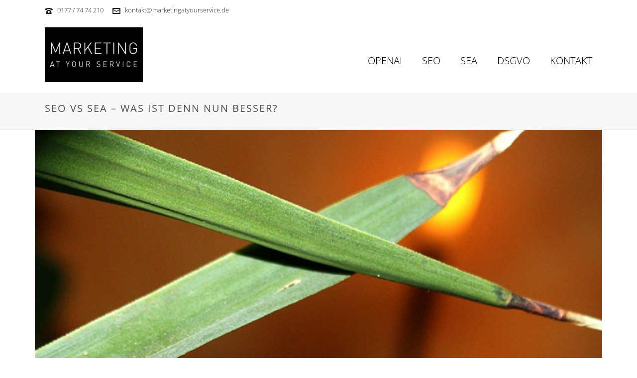

--- FILE ---
content_type: text/html; charset=UTF-8
request_url: https://www.marketingatyourservice.de/blog/
body_size: 18813
content:
<!DOCTYPE html>
<html lang="de" >
<head>
		<meta charset="UTF-8" /><meta name="viewport" content="width=device-width, initial-scale=1.0, minimum-scale=1.0, maximum-scale=1.0, user-scalable=0" /><meta http-equiv="X-UA-Compatible" content="IE=edge,chrome=1" /><meta name="format-detection" content="telephone=no"><script type="text/javascript">var ajaxurl = "https://www.marketingatyourservice.de/wp-admin/admin-ajax.php";</script><meta name='robots' content='index, follow, max-image-preview:large, max-snippet:-1, max-video-preview:-1' />

		<style id="critical-path-css" type="text/css">
			/* non cached */ body,html{width:100%;height:100%;margin:0;padding:0}.page-preloader{top:0;left:0;z-index:999;position:fixed;height:100%;width:100%;text-align:center}.preloader-preview-area{animation-delay:-.2s;top:50%;-ms-transform:translateY(100%);transform:translateY(100%);margin-top:10px;max-height:calc(50% - 20px);opacity:1;width:100%;text-align:center;position:absolute}.preloader-logo{max-width:90%;top:50%;-ms-transform:translateY(-100%);transform:translateY(-100%);margin:-10px auto 0 auto;max-height:calc(50% - 20px);opacity:1;position:relative}.ball-pulse>div{width:15px;height:15px;border-radius:100%;margin:2px;animation-fill-mode:both;display:inline-block;animation:ball-pulse .75s infinite cubic-bezier(.2,.68,.18,1.08)}.ball-pulse>div:nth-child(1){animation-delay:-.36s}.ball-pulse>div:nth-child(2){animation-delay:-.24s}.ball-pulse>div:nth-child(3){animation-delay:-.12s}@keyframes ball-pulse{0%{transform:scale(1);opacity:1}45%{transform:scale(.1);opacity:.7}80%{transform:scale(1);opacity:1}}.ball-clip-rotate-pulse{position:relative;-ms-transform:translateY(-15px) translateX(-10px);transform:translateY(-15px) translateX(-10px);display:inline-block}.ball-clip-rotate-pulse>div{animation-fill-mode:both;position:absolute;top:0;left:0;border-radius:100%}.ball-clip-rotate-pulse>div:first-child{height:36px;width:36px;top:7px;left:-7px;animation:ball-clip-rotate-pulse-scale 1s 0s cubic-bezier(.09,.57,.49,.9) infinite}.ball-clip-rotate-pulse>div:last-child{position:absolute;width:50px;height:50px;left:-16px;top:-2px;background:0 0;border:2px solid;animation:ball-clip-rotate-pulse-rotate 1s 0s cubic-bezier(.09,.57,.49,.9) infinite;animation-duration:1s}@keyframes ball-clip-rotate-pulse-rotate{0%{transform:rotate(0) scale(1)}50%{transform:rotate(180deg) scale(.6)}100%{transform:rotate(360deg) scale(1)}}@keyframes ball-clip-rotate-pulse-scale{30%{transform:scale(.3)}100%{transform:scale(1)}}@keyframes square-spin{25%{transform:perspective(100px) rotateX(180deg) rotateY(0)}50%{transform:perspective(100px) rotateX(180deg) rotateY(180deg)}75%{transform:perspective(100px) rotateX(0) rotateY(180deg)}100%{transform:perspective(100px) rotateX(0) rotateY(0)}}.square-spin{display:inline-block}.square-spin>div{animation-fill-mode:both;width:50px;height:50px;animation:square-spin 3s 0s cubic-bezier(.09,.57,.49,.9) infinite}.cube-transition{position:relative;-ms-transform:translate(-25px,-25px);transform:translate(-25px,-25px);display:inline-block}.cube-transition>div{animation-fill-mode:both;width:15px;height:15px;position:absolute;top:-5px;left:-5px;animation:cube-transition 1.6s 0s infinite ease-in-out}.cube-transition>div:last-child{animation-delay:-.8s}@keyframes cube-transition{25%{transform:translateX(50px) scale(.5) rotate(-90deg)}50%{transform:translate(50px,50px) rotate(-180deg)}75%{transform:translateY(50px) scale(.5) rotate(-270deg)}100%{transform:rotate(-360deg)}}.ball-scale>div{border-radius:100%;margin:2px;animation-fill-mode:both;display:inline-block;height:60px;width:60px;animation:ball-scale 1s 0s ease-in-out infinite}@keyframes ball-scale{0%{transform:scale(0)}100%{transform:scale(1);opacity:0}}.line-scale>div{animation-fill-mode:both;display:inline-block;width:5px;height:50px;border-radius:2px;margin:2px}.line-scale>div:nth-child(1){animation:line-scale 1s -.5s infinite cubic-bezier(.2,.68,.18,1.08)}.line-scale>div:nth-child(2){animation:line-scale 1s -.4s infinite cubic-bezier(.2,.68,.18,1.08)}.line-scale>div:nth-child(3){animation:line-scale 1s -.3s infinite cubic-bezier(.2,.68,.18,1.08)}.line-scale>div:nth-child(4){animation:line-scale 1s -.2s infinite cubic-bezier(.2,.68,.18,1.08)}.line-scale>div:nth-child(5){animation:line-scale 1s -.1s infinite cubic-bezier(.2,.68,.18,1.08)}@keyframes line-scale{0%{transform:scaley(1)}50%{transform:scaley(.4)}100%{transform:scaley(1)}}.ball-scale-multiple{position:relative;-ms-transform:translateY(30px);transform:translateY(30px);display:inline-block}.ball-scale-multiple>div{border-radius:100%;animation-fill-mode:both;margin:2px;position:absolute;left:-30px;top:0;opacity:0;margin:0;width:50px;height:50px;animation:ball-scale-multiple 1s 0s linear infinite}.ball-scale-multiple>div:nth-child(2){animation-delay:-.2s}.ball-scale-multiple>div:nth-child(3){animation-delay:-.2s}@keyframes ball-scale-multiple{0%{transform:scale(0);opacity:0}5%{opacity:1}100%{transform:scale(1);opacity:0}}.ball-pulse-sync{display:inline-block}.ball-pulse-sync>div{width:15px;height:15px;border-radius:100%;margin:2px;animation-fill-mode:both;display:inline-block}.ball-pulse-sync>div:nth-child(1){animation:ball-pulse-sync .6s -.21s infinite ease-in-out}.ball-pulse-sync>div:nth-child(2){animation:ball-pulse-sync .6s -.14s infinite ease-in-out}.ball-pulse-sync>div:nth-child(3){animation:ball-pulse-sync .6s -70ms infinite ease-in-out}@keyframes ball-pulse-sync{33%{transform:translateY(10px)}66%{transform:translateY(-10px)}100%{transform:translateY(0)}}.transparent-circle{display:inline-block;border-top:.5em solid rgba(255,255,255,.2);border-right:.5em solid rgba(255,255,255,.2);border-bottom:.5em solid rgba(255,255,255,.2);border-left:.5em solid #fff;transform:translateZ(0);animation:transparent-circle 1.1s infinite linear;width:50px;height:50px;border-radius:50%}.transparent-circle:after{border-radius:50%;width:10em;height:10em}@keyframes transparent-circle{0%{transform:rotate(0)}100%{transform:rotate(360deg)}}.ball-spin-fade-loader{position:relative;top:-10px;left:-10px;display:inline-block}.ball-spin-fade-loader>div{width:15px;height:15px;border-radius:100%;margin:2px;animation-fill-mode:both;position:absolute;animation:ball-spin-fade-loader 1s infinite linear}.ball-spin-fade-loader>div:nth-child(1){top:25px;left:0;animation-delay:-.84s;-webkit-animation-delay:-.84s}.ball-spin-fade-loader>div:nth-child(2){top:17.05px;left:17.05px;animation-delay:-.72s;-webkit-animation-delay:-.72s}.ball-spin-fade-loader>div:nth-child(3){top:0;left:25px;animation-delay:-.6s;-webkit-animation-delay:-.6s}.ball-spin-fade-loader>div:nth-child(4){top:-17.05px;left:17.05px;animation-delay:-.48s;-webkit-animation-delay:-.48s}.ball-spin-fade-loader>div:nth-child(5){top:-25px;left:0;animation-delay:-.36s;-webkit-animation-delay:-.36s}.ball-spin-fade-loader>div:nth-child(6){top:-17.05px;left:-17.05px;animation-delay:-.24s;-webkit-animation-delay:-.24s}.ball-spin-fade-loader>div:nth-child(7){top:0;left:-25px;animation-delay:-.12s;-webkit-animation-delay:-.12s}.ball-spin-fade-loader>div:nth-child(8){top:17.05px;left:-17.05px;animation-delay:0s;-webkit-animation-delay:0s}@keyframes ball-spin-fade-loader{50%{opacity:.3;transform:scale(.4)}100%{opacity:1;transform:scale(1)}}		</style>

		
	<!-- This site is optimized with the Yoast SEO plugin v21.5 - https://yoast.com/wordpress/plugins/seo/ -->
	<title>Blog - marketing at your service</title>
	<meta name="description" content="Unser Blog rund um die Themen Online Marketing, Webdesign, Spiele und was in der welt noch so passiert." />
	<link rel="canonical" href="https://www.marketingatyourservice.de/blog/" />
	<meta property="og:locale" content="de_DE" />
	<meta property="og:type" content="article" />
	<meta property="og:title" content="Blog - marketing at your service" />
	<meta property="og:description" content="Unser Blog rund um die Themen Online Marketing, Webdesign, Spiele und was in der welt noch so passiert." />
	<meta property="og:url" content="https://www.marketingatyourservice.de/blog/" />
	<meta property="og:site_name" content="marketing at your service" />
	<meta property="og:image" content="https://www.marketingatyourservice.de/wp-content/uploads/2015/01/blog.jpg" />
	<meta property="og:image:width" content="1317" />
	<meta property="og:image:height" content="300" />
	<meta property="og:image:type" content="image/jpeg" />
	<meta name="twitter:card" content="summary_large_image" />
	<script type="application/ld+json" class="yoast-schema-graph">{"@context":"https://schema.org","@graph":[{"@type":["WebPage","CollectionPage"],"@id":"https://www.marketingatyourservice.de/blog/","url":"https://www.marketingatyourservice.de/blog/","name":"Blog - marketing at your service","isPartOf":{"@id":"https://www.marketingatyourservice.de/#website"},"datePublished":"2015-01-28T11:52:07+00:00","dateModified":"2015-05-19T12:03:20+00:00","description":"Unser Blog rund um die Themen Online Marketing, Webdesign, Spiele und was in der welt noch so passiert.","breadcrumb":{"@id":"https://www.marketingatyourservice.de/blog/#breadcrumb"},"inLanguage":"de"},{"@type":"BreadcrumbList","@id":"https://www.marketingatyourservice.de/blog/#breadcrumb","itemListElement":[{"@type":"ListItem","position":1,"name":"Home","item":"https://www.marketingatyourservice.de/"},{"@type":"ListItem","position":2,"name":"Blog"}]},{"@type":"WebSite","@id":"https://www.marketingatyourservice.de/#website","url":"https://www.marketingatyourservice.de/","name":"marketing at your service","description":"...mit uns findet man Sie gut.","publisher":{"@id":"https://www.marketingatyourservice.de/#organization"},"potentialAction":[{"@type":"SearchAction","target":{"@type":"EntryPoint","urlTemplate":"https://www.marketingatyourservice.de/?s={search_term_string}"},"query-input":"required name=search_term_string"}],"inLanguage":"de"},{"@type":"Organization","@id":"https://www.marketingatyourservice.de/#organization","name":"Marketing at your service","url":"https://www.marketingatyourservice.de/","logo":{"@type":"ImageObject","inLanguage":"de","@id":"https://www.marketingatyourservice.de/#/schema/logo/image/","url":"https://www.marketingatyourservice.de/wp-content/uploads/2015/03/main_logo_bottom.png","contentUrl":"https://www.marketingatyourservice.de/wp-content/uploads/2015/03/main_logo_bottom.png","width":200,"height":84,"caption":"Marketing at your service"},"image":{"@id":"https://www.marketingatyourservice.de/#/schema/logo/image/"}}]}</script>
	<!-- / Yoast SEO plugin. -->


<link rel="alternate" type="application/rss+xml" title="marketing at your service &raquo; Feed" href="https://www.marketingatyourservice.de/feed/" />
<link rel="alternate" type="application/rss+xml" title="marketing at your service &raquo; Kommentar-Feed" href="https://www.marketingatyourservice.de/comments/feed/" />

<link rel="shortcut icon" href="https://www.marketingatyourservice.de/wp-content/uploads/2018/07/online_marketing_hannover_favicion-512.png"  />
<link rel="apple-touch-icon-precomposed" href="https://www.marketingatyourservice.de/wp-content/uploads/2018/07/online_marketing_hannover_favicion-57.png">
<link rel="apple-touch-icon-precomposed" sizes="114x114" href="https://www.marketingatyourservice.de/wp-content/uploads/2018/07/online_marketing_hannover_favicion-114.png">
<link rel="apple-touch-icon-precomposed" sizes="72x72" href="https://www.marketingatyourservice.de/wp-content/uploads/2018/07/online_marketing_hannover_favicion-72.png">
<link rel="apple-touch-icon-precomposed" sizes="144x144" href="https://www.marketingatyourservice.de/wp-content/uploads/2018/07/online_marketing_hannover_favicion-144.png">
<script type="text/javascript">window.abb = {};php = {};window.PHP = {};PHP.ajax = "https://www.marketingatyourservice.de/wp-admin/admin-ajax.php";PHP.wp_p_id = "";var mk_header_parallax, mk_banner_parallax, mk_page_parallax, mk_footer_parallax, mk_body_parallax;var mk_images_dir = "https://www.marketingatyourservice.de/wp-content/themes/jupiter/assets/images",mk_theme_js_path = "https://www.marketingatyourservice.de/wp-content/themes/jupiter/assets/js",mk_theme_dir = "https://www.marketingatyourservice.de/wp-content/themes/jupiter",mk_captcha_placeholder = "Enter Captcha",mk_captcha_invalid_txt = "Invalid. Try again.",mk_captcha_correct_txt = "Captcha correct.",mk_responsive_nav_width = 1140,mk_vertical_header_back = "Back",mk_vertical_header_anim = "1",mk_check_rtl = true,mk_grid_width = 1140,mk_ajax_search_option = "disable",mk_preloader_bg_color = "#000000",mk_accent_color = "#000000",mk_go_to_top =  "true",mk_smooth_scroll =  "true",mk_show_background_video =  "true",mk_preloader_bar_color = "#000000",mk_preloader_logo = "https://www.marketingatyourservice.de/wp-content/uploads/2023/05/marketingatyourservice_logo_333.png";mk_typekit_id   = "",mk_google_fonts = ["Open Sans:100italic,200italic,300italic,400italic,500italic,600italic,700italic,800italic,900italic,100,200,300,400,500,600,700,800,900:latin-ext","Open Sans:100italic,200italic,300italic,400italic,500italic,600italic,700italic,800italic,900italic,100,200,300,400,500,600,700,800,900:greek","Open Sans:100italic,200italic,300italic,400italic,500italic,600italic,700italic,800italic,900italic,100,200,300,400,500,600,700,800,900"],mk_global_lazyload = true;</script><link rel='stylesheet' id='contact-form-7-css' href='https://www.marketingatyourservice.de/wp-content/plugins/contact-form-7/includes/css/styles.css?ver=5.8.3' type='text/css' media='all' />
<link rel='stylesheet' id='theme-styles-css' href='https://www.marketingatyourservice.de/wp-content/themes/jupiter/assets/stylesheet/min/full-styles.6.10.2.css?ver=1683108860' type='text/css' media='all' />
<style id='theme-styles-inline-css' type='text/css'>

			#wpadminbar {
				-webkit-backface-visibility: hidden;
				backface-visibility: hidden;
				-webkit-perspective: 1000;
				-ms-perspective: 1000;
				perspective: 1000;
				-webkit-transform: translateZ(0px);
				-ms-transform: translateZ(0px);
				transform: translateZ(0px);
			}
			@media screen and (max-width: 600px) {
				#wpadminbar {
					position: fixed !important;
				}
			}
		
body { background-color:#fff; } .hb-custom-header #mk-page-introduce, .mk-header { background-color:#f7f7f7;background-size:cover;-webkit-background-size:cover;-moz-background-size:cover; } .hb-custom-header > div, .mk-header-bg { background-color:#fff; } .mk-classic-nav-bg { background-color:#fff; } .master-holder-bg { background-color:#fff; } #mk-footer { background-color:#0f1011; } #mk-boxed-layout { -webkit-box-shadow:0 0 px rgba(0, 0, 0, ); -moz-box-shadow:0 0 px rgba(0, 0, 0, ); box-shadow:0 0 px rgba(0, 0, 0, ); } .mk-news-tab .mk-tabs-tabs .is-active a, .mk-fancy-title.pattern-style span, .mk-fancy-title.pattern-style.color-gradient span:after, .page-bg-color { background-color:#fff; } .page-title { font-size:20px; color:#4d4d4d; text-transform:uppercase; font-weight:400; letter-spacing:2px; } .page-subtitle { font-size:14px; line-height:100%; color:#a3a3a3; font-size:14px; text-transform:none; } .mk-header { border-bottom:1px solid #ededed; } .header-style-1 .mk-header-padding-wrapper, .header-style-2 .mk-header-padding-wrapper, .header-style-3 .mk-header-padding-wrapper { padding-top:166px; } .mk-process-steps[max-width~="950px"] ul::before { display:none !important; } .mk-process-steps[max-width~="950px"] li { margin-bottom:30px !important; width:100% !important; text-align:center; } .mk-event-countdown-ul[max-width~="750px"] li { width:90%; display:block; margin:0 auto 15px; } body { font-family:Open Sans } body, h1, h2, h3, h4, h5, h6, p:not(.form-row):not(.woocommerce-mini-cart__empty-message):not(.woocommerce-mini-cart__total):not(.woocommerce-mini-cart__buttons):not(.mk-product-total-name):not(.woocommerce-result-count), .woocommerce-customer-details address, a, textarea,input,select,button, #mk-page-introduce, .the-title, .mk-edge-title, .edge-title, .mk-edge-desc, .edge-desc, .main-navigation-ul, .mk-vm-menuwrapper, #mk-footer-navigation ul li a, .vm-header-copyright, .mk-content-box, .filter-portfolio a, .mk-button, .mk-blockquote, .mk-pricing-table .mk-offer-title, .mk-pricing-table .mk-pricing-plan, .mk-pricing-table .mk-pricing-price, .mk-tabs-tabs a, .mk-accordion-tab, .mk-toggle-title, .mk-dropcaps, .price, .mk-imagebox, .mk-event-countdown, .mk-fancy-title, .mk-button-gradient, .mk-iconBox-gradient, .mk-custom-box, .mk-ornamental-title, .mk-subscribe, .mk-timeline, .mk-blog-container .mk-blog-meta .the-title, .post .blog-single-title, .mk-blog-hero .content-holder .the-title, .blog-blockquote-content, .blog-twitter-content, .mk-blog-container .mk-blog-meta .the-excerpt p, .mk-single-content p, .mk-employees .mk-employee-item .team-info-wrapper .team-member-name, .mk-testimonial-quote, .mk-contact-form, .mk-contact-form input,.mk-contact-form button, .mk-box-icon .icon-box-title { font-family:Open Sans } .mk-footer-copyright { font-family:Open Sans } @font-face { font-family:'star';font-display: swap; src:url('https://www.marketingatyourservice.de/wp-content/themes/jupiter/assets/stylesheet/fonts/star/font.eot'); src:url('https://www.marketingatyourservice.de/wp-content/themes/jupiter/assets/stylesheet/fonts/star/font.eot?#iefix') format('embedded-opentype'), url('https://www.marketingatyourservice.de/wp-content/themes/jupiter/assets/stylesheet/fonts/star/font.woff') format('woff'), url('https://www.marketingatyourservice.de/wp-content/themes/jupiter/assets/stylesheet/fonts/star/font.ttf') format('truetype'), url('https://www.marketingatyourservice.de/wp-content/themes/jupiter/assets/stylesheet/fonts/star/font.svg#star') format('svg'); font-weight:normal; font-style:normal; } @font-face { font-family:'WooCommerce';font-display: swap; src:url('https://www.marketingatyourservice.de/wp-content/themes/jupiter/assets/stylesheet/fonts/woocommerce/font.eot'); src:url('https://www.marketingatyourservice.de/wp-content/themes/jupiter/assets/stylesheet/fonts/woocommerce/font.eot?#iefix') format('embedded-opentype'), url('https://www.marketingatyourservice.de/wp-content/themes/jupiter/assets/stylesheet/fonts/woocommerce/font.woff') format('woff'), url('https://www.marketingatyourservice.de/wp-content/themes/jupiter/assets/stylesheet/fonts/woocommerce/font.ttf') format('truetype'), url('https://www.marketingatyourservice.de/wp-content/themes/jupiter/assets/stylesheet/fonts/woocommerce/font.svg#WooCommerce') format('svg'); font-weight:normal; font-style:normal; }.mk-header-logo { margin-bottom:20px!important; } .mk-header-toolbar { margin-bottom:20px; background-color:#fff; } .mk-header-holder { background-color:#ffffff; } .mk-header-tagline { font-family:open sans-serif; font-weight:bold; } .widget_nav_menu ul li a { padding:0px 15px 0px 5px!important; } .widget:not(.widget_social_networks) a:hover { color:#ffffff!important; } #leistungen_startseite h3 { color:#ffffff!important; } .master-holder div { margin-bottom:0px; } .mk-process-steps ul li p { color:#ffffff; } .mk-process-steps ul li h3 { color:#fff; } .wps-form { width:100%; margin:0 auto; } .wps-form .wps-form-row { display:flex; flex-direction:column; width:100%; } .wps-form .wps-form-row .wpcf7-form-control { width:100%; } .wps-form .wps-form-column { flex:1; width:100%; padding:.5rem 0; } @media only screen and ( min-width:48em ) { .wps-form .wps-form-row { flex-direction:row; } .wps-form .wps-form-column { padding:.5rem 1rem; } } .mk-header-login .mk-login-link { display:none; } .mk-footer-copyright { font-family:Open Sans, Calibri, Candara, Segoe, "Segoe UI", Optima, Arial, sans-serif; text-align:center!important; } .mk-process-icon { box-shadow:0 0 0 2px #367a8d; } .mk-process-icon svg { fill:rgba(54, 122, 141, 1); } .wpcf7-submit { font-size:17px; padding:24px 24px; border-radius:16px; box-shadow:4px 4px #1b434e; background-color:#367a8d; width:34%!important; margin-left:33%; } .wpcf7-submit:hover { font-size:17px; padding:24px 24px; border-radius:16px; box-shadow:4px 4px #367a8d; background-color:#62b5cc!important; width:34%!important; argin-left:33%; } #theme-page .theme-page-wrapper { margin:0px auto 0 auto!important; } .theme-page-wrapper:not(.full-width-layout) .theme-content:not(.no-padding) { padding:0px 0 0 0!important; } #theme-page .theme-page-wrapper .theme-content { padding-top:0px!important; } .mk-toolbar-resposnive-icon { display:none; } @font-face { font-family:Open Sans, Calibri, Candara, Segoe, "Segoe UI", Optima, Arial, sans-serif;font-display: swap; font-style:italic; font-weight:300; src:local('Open Sans Light Italic'), local('OpenSans-LightItalic'), url(https://www.marketingatyourservice.de/wp-content/themes/jupiter-child/fonts/memnYaGs126MiZpBA-UFUKWyV9hmIqOjjg.woff2) format('woff2')!important; unicode-range:U+0460-052F, U+1C80-1C88, U+20B4, U+2DE0-2DFF, U+A640-A69F, U+FE2E-FE2F; } @font-face { font-family:Open Sans, Calibri, Candara, Segoe, "Segoe UI", Optima, Arial, sans-serif;font-display: swap; font-style:italic; font-weight:300; src:local('Open Sans Light Italic'), local('OpenSans-LightItalic'), url(https://www.marketingatyourservice.de/wp-content/themes/jupiter-child/fonts/memnYaGs126MiZpBA-UFUKWyV9hvIqOjjg.woff2) format('woff2')!important; unicode-range:U+0400-045F, U+0490-0491, U+04B0-04B1, U+2116; } @font-face { font-family:Open Sans, Calibri, Candara, Segoe, "Segoe UI", Optima, Arial, sans-serif;font-display: swap; font-style:italic; font-weight:300; src:local('Open Sans Light Italic'), local('OpenSans-LightItalic'), url(https://www.marketingatyourservice.de/wp-content/themes/jupiter-child/fonts/memnYaGs126MiZpBA-UFUKWyV9hnIqOjjg.woff2) format('woff2')!important; unicode-range:U+1F00-1FFF; } @font-face { font-family:Open Sans, Calibri, Candara, Segoe, "Segoe UI", Optima, Arial, sans-serif;font-display: swap; font-style:italic; font-weight:300; src:local('Open Sans Light Italic'), local('OpenSans-LightItalic'), url(https://www.marketingatyourservice.de/wp-content/themes/jupiter-child/fonts/memnYaGs126MiZpBA-UFUKWyV9hoIqOjjg.woff2) format('woff2')!important; unicode-range:U+0370-03FF; } @font-face { font-family:Open Sans, Calibri, Candara, Segoe, "Segoe UI", Optima, Arial, sans-serif;font-display: swap; font-style:italic; font-weight:300; src:local('Open Sans Light Italic'), local('OpenSans-LightItalic'), url(https://www.marketingatyourservice.de/wp-content/themes/jupiter-child/fonts/memnYaGs126MiZpBA-UFUKWyV9hkIqOjjg.woff2) format('woff2')!important; unicode-range:U+0102-0103, U+0110-0111, U+1EA0-1EF9, U+20AB; } @font-face { font-family:Open Sans, Calibri, Candara, Segoe, "Segoe UI", Optima, Arial, sans-serif;font-display: swap; font-style:italic; font-weight:300; src:local('Open Sans Light Italic'), local('OpenSans-LightItalic'), url(https://www.marketingatyourservice.de/wp-content/themes/jupiter-child/fonts/memnYaGs126MiZpBA-UFUKWyV9hlIqOjjg.woff2) format('woff2')!important; unicode-range:U+0100-024F, U+0259, U+1E00-1EFF, U+2020, U+20A0-20AB, U+20AD-20CF, U+2113, U+2C60-2C7F, U+A720-A7FF; } @font-face { font-family:Open Sans, Calibri, Candara, Segoe, "Segoe UI", Optima, Arial, sans-serif;font-display: swap; font-style:italic; font-weight:300; src:local('Open Sans Light Italic'), local('OpenSans-LightItalic'), url(https://www.marketingatyourservice.de/wp-content/themes/jupiter-child/fonts/memnYaGs126MiZpBA-UFUKWyV9hrIqM.woff2) format('woff2')!important; unicode-range:U+0000-00FF, U+0131, U+0152-0153, U+02BB-02BC, U+02C6, U+02DA, U+02DC, U+2000-206F, U+2074, U+20AC, U+2122, U+2191, U+2193, U+2212, U+2215, U+FEFF, U+FFFD; } @font-face { font-family:Open Sans, Calibri, Candara, Segoe, "Segoe UI", Optima, Arial, sans-serif;font-display: swap; font-style:italic; font-weight:400; src:local('Open Sans Italic'), local('OpenSans-Italic'), url(https://www.marketingatyourservice.de/wp-content/themes/jupiter-child/fonts/mem6YaGs126MiZpBA-UFUK0Udc1UAw.woff2) format('woff2')!important; unicode-range:U+0460-052F, U+1C80-1C88, U+20B4, U+2DE0-2DFF, U+A640-A69F, U+FE2E-FE2F; } @font-face { font-family:Open Sans, Calibri, Candara, Segoe, "Segoe UI", Optima, Arial, sans-serif;font-display: swap; font-style:italic; font-weight:400; src:local('Open Sans Italic'), local('OpenSans-Italic'), url(https://www.marketingatyourservice.de/wp-content/themes/jupiter-child/fonts/mem6YaGs126MiZpBA-UFUK0ddc1UAw.woff2) format('woff2')!important; unicode-range:U+0400-045F, U+0490-0491, U+04B0-04B1, U+2116; } @font-face { font-family:Open Sans, Calibri, Candara, Segoe, "Segoe UI", Optima, Arial, sans-serif;font-display: swap; font-style:italic; font-weight:400; src:local('Open Sans Italic'), local('OpenSans-Italic'), url(https://www.marketingatyourservice.de/wp-content/themes/jupiter-child/fonts/mem6YaGs126MiZpBA-UFUK0Vdc1UAw.woff2) format('woff2')!important; unicode-range:U+1F00-1FFF; } @font-face { font-family:Open Sans, Calibri, Candara, Segoe, "Segoe UI", Optima, Arial, sans-serif;font-display: swap; font-style:italic; font-weight:400; src:local('Open Sans Italic'), local('OpenSans-Italic'), url(https://www.marketingatyourservice.de/wp-content/themes/jupiter-child/fonts/mem6YaGs126MiZpBA-UFUK0adc1UAw.woff2) format('woff2')!important; unicode-range:U+0370-03FF; } @font-face { font-family:Open Sans, Calibri, Candara, Segoe, "Segoe UI", Optima, Arial, sans-serif;font-display: swap; font-style:italic; font-weight:400; src:local('Open Sans Italic'), local('OpenSans-Italic'), url(https://www.marketingatyourservice.de/wp-content/themes/jupiter-child/fonts/mem6YaGs126MiZpBA-UFUK0Wdc1UAw.woff2) format('woff2')!important; unicode-range:U+0102-0103, U+0110-0111, U+1EA0-1EF9, U+20AB; } @font-face { font-family:Open Sans, Calibri, Candara, Segoe, "Segoe UI", Optima, Arial, sans-serif;font-display: swap; font-style:italic; font-weight:400; src:local('Open Sans Italic'), local('OpenSans-Italic'), url(https://www.marketingatyourservice.de/wp-content/themes/jupiter-child/fonts/mem6YaGs126MiZpBA-UFUK0Xdc1UAw.woff2) format('woff2')!important; unicode-range:U+0100-024F, U+0259, U+1E00-1EFF, U+2020, U+20A0-20AB, U+20AD-20CF, U+2113, U+2C60-2C7F, U+A720-A7FF; } @font-face { font-family:Open Sans, Calibri, Candara, Segoe, "Segoe UI", Optima, Arial, sans-serif;font-display: swap; font-style:italic; font-weight:400; src:local('Open Sans Italic'), local('OpenSans-Italic'), url(https://www.marketingatyourservice.de/wp-content/themes/jupiter-child/fonts/mem6YaGs126MiZpBA-UFUK0Zdc0.woff2) format('woff2')!important; unicode-range:U+0000-00FF, U+0131, U+0152-0153, U+02BB-02BC, U+02C6, U+02DA, U+02DC, U+2000-206F, U+2074, U+20AC, U+2122, U+2191, U+2193, U+2212, U+2215, U+FEFF, U+FFFD; } @font-face { font-family:Open Sans, Calibri, Candara, Segoe, "Segoe UI", Optima, Arial, sans-serif;font-display: swap; font-style:italic; font-weight:600; src:local('Open Sans SemiBold Italic'), local('OpenSans-SemiBoldItalic'), url(https://www.marketingatyourservice.de/wp-content/themes/jupiter-child/fonts/memnYaGs126MiZpBA-UFUKXGUdhmIqOjjg.woff2) format('woff2')!important; unicode-range:U+0460-052F, U+1C80-1C88, U+20B4, U+2DE0-2DFF, U+A640-A69F, U+FE2E-FE2F; } @font-face { font-family:Open Sans, Calibri, Candara, Segoe, "Segoe UI", Optima, Arial, sans-serif;font-display: swap; font-style:italic; font-weight:600; src:local('Open Sans SemiBold Italic'), local('OpenSans-SemiBoldItalic'), url(https://www.marketingatyourservice.de/wp-content/themes/jupiter-child/fonts/memnYaGs126MiZpBA-UFUKXGUdhvIqOjjg.woff2) format('woff2')!important; unicode-range:U+0400-045F, U+0490-0491, U+04B0-04B1, U+2116; } @font-face { font-family:Open Sans, Calibri, Candara, Segoe, "Segoe UI", Optima, Arial, sans-serif;font-display: swap; font-style:italic; font-weight:600; src:local('Open Sans SemiBold Italic'), local('OpenSans-SemiBoldItalic'), url(https://www.marketingatyourservice.de/wp-content/themes/jupiter-child/fonts/memnYaGs126MiZpBA-UFUKXGUdhnIqOjjg.woff2) format('woff2')!important; unicode-range:U+1F00-1FFF; } @font-face { font-family:Open Sans, Calibri, Candara, Segoe, "Segoe UI", Optima, Arial, sans-serif;font-display: swap; font-style:italic; font-weight:600; src:local('Open Sans SemiBold Italic'), local('OpenSans-SemiBoldItalic'), url(https://www.marketingatyourservice.de/wp-content/themes/jupiter-child/fonts/memnYaGs126MiZpBA-UFUKXGUdhoIqOjjg.woff2) format('woff2')!important; unicode-range:U+0370-03FF; } @font-face { font-family:Open Sans, Calibri, Candara, Segoe, "Segoe UI", Optima, Arial, sans-serif;font-display: swap; font-style:italic; font-weight:600; src:local('Open Sans SemiBold Italic'), local('OpenSans-SemiBoldItalic'), url(https://www.marketingatyourservice.de/wp-content/themes/jupiter-child/fonts/memnYaGs126MiZpBA-UFUKXGUdhkIqOjjg.woff2) format('woff2')!important; unicode-range:U+0102-0103, U+0110-0111, U+1EA0-1EF9, U+20AB; } @font-face { font-family:Open Sans, Calibri, Candara, Segoe, "Segoe UI", Optima, Arial, sans-serif;font-display: swap; font-style:italic; font-weight:600; src:local('Open Sans SemiBold Italic'), local('OpenSans-SemiBoldItalic'), url(https://www.marketingatyourservice.de/wp-content/themes/jupiter-child/fonts/memnYaGs126MiZpBA-UFUKXGUdhlIqOjjg.woff2) format('woff2')!important; unicode-range:U+0100-024F, U+0259, U+1E00-1EFF, U+2020, U+20A0-20AB, U+20AD-20CF, U+2113, U+2C60-2C7F, U+A720-A7FF; } @font-face { font-family:Open Sans, Calibri, Candara, Segoe, "Segoe UI", Optima, Arial, sans-serif;font-display: swap; font-style:italic; font-weight:600; src:local('Open Sans SemiBold Italic'), local('OpenSans-SemiBoldItalic'), url(https://www.marketingatyourservice.de/wp-content/themes/jupiter-child/fonts/memnYaGs126MiZpBA-UFUKXGUdhrIqM.woff2) format('woff2')!important; unicode-range:U+0000-00FF, U+0131, U+0152-0153, U+02BB-02BC, U+02C6, U+02DA, U+02DC, U+2000-206F, U+2074, U+20AC, U+2122, U+2191, U+2193, U+2212, U+2215, U+FEFF, U+FFFD; } @font-face { font-family:Open Sans, Calibri, Candara, Segoe, "Segoe UI", Optima, Arial, sans-serif;font-display: swap; font-style:italic; font-weight:700; src:local('Open Sans Bold Italic'), local('OpenSans-BoldItalic'), url(https://www.marketingatyourservice.de/wp-content/themes/jupiter-child/fonts/memnYaGs126MiZpBA-UFUKWiUNhmIqOjjg.woff2) format('woff2')!important; unicode-range:U+0460-052F, U+1C80-1C88, U+20B4, U+2DE0-2DFF, U+A640-A69F, U+FE2E-FE2F; } @font-face { font-family:Open Sans, Calibri, Candara, Segoe, "Segoe UI", Optima, Arial, sans-serif;font-display: swap; font-style:italic; font-weight:700; src:local('Open Sans Bold Italic'), local('OpenSans-BoldItalic'), url(https://www.marketingatyourservice.de/wp-content/themes/jupiter-child/fonts/memnYaGs126MiZpBA-UFUKWiUNhvIqOjjg.woff2) format('woff2')!important; unicode-range:U+0400-045F, U+0490-0491, U+04B0-04B1, U+2116; } @font-face { font-family:Open Sans, Calibri, Candara, Segoe, "Segoe UI", Optima, Arial, sans-serif;font-display: swap; font-style:italic; font-weight:700; src:local('Open Sans Bold Italic'), local('OpenSans-BoldItalic'), url(https://www.marketingatyourservice.de/wp-content/themes/jupiter-child/fonts/memnYaGs126MiZpBA-UFUKWiUNhnIqOjjg.woff2) format('woff2')!important; unicode-range:U+1F00-1FFF; } @font-face { font-family:Open Sans, Calibri, Candara, Segoe, "Segoe UI", Optima, Arial, sans-serif;font-display: swap; font-style:italic; font-weight:700; src:local('Open Sans Bold Italic'), local('OpenSans-BoldItalic'), url(https://www.marketingatyourservice.de/wp-content/themes/jupiter-child/fonts/memnYaGs126MiZpBA-UFUKWiUNhoIqOjjg.woff2) format('woff2')!important; unicode-range:U+0370-03FF; } @font-face { font-family:Open Sans, Calibri, Candara, Segoe, "Segoe UI", Optima, Arial, sans-serif;font-display: swap; font-style:italic; font-weight:700; src:local('Open Sans Bold Italic'), local('OpenSans-BoldItalic'), url(https://www.marketingatyourservice.de/wp-content/themes/jupiter-child/fonts/memnYaGs126MiZpBA-UFUKWiUNhkIqOjjg.woff2) format('woff2')!important; unicode-range:U+0102-0103, U+0110-0111, U+1EA0-1EF9, U+20AB; } @font-face { font-family:Open Sans, Calibri, Candara, Segoe, "Segoe UI", Optima, Arial, sans-serif;font-display: swap; font-style:italic; font-weight:700; src:local('Open Sans Bold Italic'), local('OpenSans-BoldItalic'), url(https://www.marketingatyourservice.de/wp-content/themes/jupiter-child/fonts/memnYaGs126MiZpBA-UFUKWiUNhlIqOjjg.woff2) format('woff2')!important; unicode-range:U+0100-024F, U+0259, U+1E00-1EFF, U+2020, U+20A0-20AB, U+20AD-20CF, U+2113, U+2C60-2C7F, U+A720-A7FF; } @font-face { font-family:Open Sans, Calibri, Candara, Segoe, "Segoe UI", Optima, Arial, sans-serif;font-display: swap; font-style:italic; font-weight:700; src:local('Open Sans Bold Italic'), local('OpenSans-BoldItalic'), url(https://www.marketingatyourservice.de/wp-content/themes/jupiter-child/fonts/memnYaGs126MiZpBA-UFUKWiUNhrIqM.woff2) format('woff2')!important; unicode-range:U+0000-00FF, U+0131, U+0152-0153, U+02BB-02BC, U+02C6, U+02DA, U+02DC, U+2000-206F, U+2074, U+20AC, U+2122, U+2191, U+2193, U+2212, U+2215, U+FEFF, U+FFFD; } @font-face { font-family:Open Sans, Calibri, Candara, Segoe, "Segoe UI", Optima, Arial, sans-serif;font-display: swap; font-style:italic; font-weight:800; src:local('Open Sans ExtraBold Italic'), local('OpenSans-ExtraBoldItalic'), url(https://www.marketingatyourservice.de/wp-content/themes/jupiter-child/fonts/memnYaGs126MiZpBA-UFUKW-U9hmIqOjjg.woff2) format('woff2')!important; unicode-range:U+0460-052F, U+1C80-1C88, U+20B4, U+2DE0-2DFF, U+A640-A69F, U+FE2E-FE2F; } @font-face { font-family:Open Sans, Calibri, Candara, Segoe, "Segoe UI", Optima, Arial, sans-serif;font-display: swap; font-style:italic; font-weight:800; src:local('Open Sans ExtraBold Italic'), local('OpenSans-ExtraBoldItalic'), url(https://www.marketingatyourservice.de/wp-content/themes/jupiter-child/fonts/memnYaGs126MiZpBA-UFUKW-U9hvIqOjjg.woff2) format('woff2')!important; unicode-range:U+0400-045F, U+0490-0491, U+04B0-04B1, U+2116; } @font-face { font-family:Open Sans, Calibri, Candara, Segoe, "Segoe UI", Optima, Arial, sans-serif;font-display: swap; font-style:italic; font-weight:800; src:local('Open Sans ExtraBold Italic'), local('OpenSans-ExtraBoldItalic'), url(https://www.marketingatyourservice.de/wp-content/themes/jupiter-child/fonts/memnYaGs126MiZpBA-UFUKW-U9hnIqOjjg.woff2) format('woff2')!important; unicode-range:U+1F00-1FFF; } @font-face { font-family:Open Sans, Calibri, Candara, Segoe, "Segoe UI", Optima, Arial, sans-serif;font-display: swap; font-style:italic; font-weight:800; src:local('Open Sans ExtraBold Italic'), local('OpenSans-ExtraBoldItalic'), url(https://www.marketingatyourservice.de/wp-content/themes/jupiter-child/fonts/memnYaGs126MiZpBA-UFUKW-U9hoIqOjjg.woff2) format('woff2')!important; unicode-range:U+0370-03FF; } @font-face { font-family:Open Sans, Calibri, Candara, Segoe, "Segoe UI", Optima, Arial, sans-serif;font-display: swap; font-style:italic; font-weight:800; src:local('Open Sans ExtraBold Italic'), local('OpenSans-ExtraBoldItalic'), url(https://www.marketingatyourservice.de/wp-content/themes/jupiter-child/fonts/memnYaGs126MiZpBA-UFUKW-U9hkIqOjjg.woff2) format('woff2')!important; unicode-range:U+0102-0103, U+0110-0111, U+1EA0-1EF9, U+20AB; } @font-face { font-family:Open Sans, Calibri, Candara, Segoe, "Segoe UI", Optima, Arial, sans-serif;font-display: swap; font-style:italic; font-weight:800; src:local('Open Sans ExtraBold Italic'), local('OpenSans-ExtraBoldItalic'), url(https://www.marketingatyourservice.de/wp-content/themes/jupiter-child/fonts/memnYaGs126MiZpBA-UFUKW-U9hlIqOjjg.woff2) format('woff2')!important; unicode-range:U+0100-024F, U+0259, U+1E00-1EFF, U+2020, U+20A0-20AB, U+20AD-20CF, U+2113, U+2C60-2C7F, U+A720-A7FF; } @font-face { font-family:Open Sans, Calibri, Candara, Segoe, "Segoe UI", Optima, Arial, sans-serif;font-display: swap; font-style:italic; font-weight:800; src:local('Open Sans ExtraBold Italic'), local('OpenSans-ExtraBoldItalic'), url(https://www.marketingatyourservice.de/wp-content/themes/jupiter-child/fonts/memnYaGs126MiZpBA-UFUKW-U9hrIqM.woff2) format('woff2')!important; unicode-range:U+0000-00FF, U+0131, U+0152-0153, U+02BB-02BC, U+02C6, U+02DA, U+02DC, U+2000-206F, U+2074, U+20AC, U+2122, U+2191, U+2193, U+2212, U+2215, U+FEFF, U+FFFD; } @font-face { font-family:Open Sans, Calibri, Candara, Segoe, "Segoe UI", Optima, Arial, sans-serif;font-display: swap; font-style:normal; font-weight:300; src:local('Open Sans Light'), local('OpenSans-Light'), url(https://www.marketingatyourservice.de/wp-content/themes/jupiter-child/fonts/mem5YaGs126MiZpBA-UN_r8OX-hpOqc.woff2) format('woff2')!important; unicode-range:U+0460-052F, U+1C80-1C88, U+20B4, U+2DE0-2DFF, U+A640-A69F, U+FE2E-FE2F; } @font-face { font-family:Open Sans, Calibri, Candara, Segoe, "Segoe UI", Optima, Arial, sans-serif;font-display: swap; font-style:normal; font-weight:300; src:local('Open Sans Light'), local('OpenSans-Light'), url(https://www.marketingatyourservice.de/wp-content/themes/jupiter-child/fonts/mem5YaGs126MiZpBA-UN_r8OVuhpOqc.woff2) format('woff2')!important; unicode-range:U+0400-045F, U+0490-0491, U+04B0-04B1, U+2116; } @font-face { font-family:Open Sans, Calibri, Candara, Segoe, "Segoe UI", Optima, Arial, sans-serif;font-display: swap; font-style:normal; font-weight:300; src:local('Open Sans Light'), local('OpenSans-Light'), url(https://www.marketingatyourservice.de/wp-content/themes/jupiter-child/fonts/mem5YaGs126MiZpBA-UN_r8OXuhpOqc.woff2) format('woff2')!important; unicode-range:U+1F00-1FFF; } @font-face { font-family:Open Sans, Calibri, Candara, Segoe, "Segoe UI", Optima, Arial, sans-serif;font-display: swap; font-style:normal; font-weight:300; src:local('Open Sans Light'), local('OpenSans-Light'), url(https://www.marketingatyourservice.de/wp-content/themes/jupiter-child/fonts/mem5YaGs126MiZpBA-UN_r8OUehpOqc.woff2) format('woff2')!important; unicode-range:U+0370-03FF; } @font-face { font-family:Open Sans, Calibri, Candara, Segoe, "Segoe UI", Optima, Arial, sans-serif;font-display: swap; font-style:normal; font-weight:300; src:local('Open Sans Light'), local('OpenSans-Light'), url(https://www.marketingatyourservice.de/wp-content/themes/jupiter-child/fonts/mem5YaGs126MiZpBA-UN_r8OXehpOqc.woff2) format('woff2')!important; unicode-range:U+0102-0103, U+0110-0111, U+1EA0-1EF9, U+20AB; } @font-face { font-family:Open Sans, Calibri, Candara, Segoe, "Segoe UI", Optima, Arial, sans-serif;font-display: swap; font-style:normal; font-weight:300; src:local('Open Sans Light'), local('OpenSans-Light'), url(https://www.marketingatyourservice.de/wp-content/themes/jupiter-child/fonts/mem5YaGs126MiZpBA-UN_r8OXOhpOqc.woff2) format('woff2')!important; unicode-range:U+0100-024F, U+0259, U+1E00-1EFF, U+2020, U+20A0-20AB, U+20AD-20CF, U+2113, U+2C60-2C7F, U+A720-A7FF; } @font-face { font-family:Open Sans, Calibri, Candara, Segoe, "Segoe UI", Optima, Arial, sans-serif;font-display: swap; font-style:normal; font-weight:300; src:local('Open Sans Light'), local('OpenSans-Light'), url(https://www.marketingatyourservice.de/wp-content/themes/jupiter-child/fonts/mem5YaGs126MiZpBA-UN_r8OUuhp.woff2) format('woff2')!important; unicode-range:U+0000-00FF, U+0131, U+0152-0153, U+02BB-02BC, U+02C6, U+02DA, U+02DC, U+2000-206F, U+2074, U+20AC, U+2122, U+2191, U+2193, U+2212, U+2215, U+FEFF, U+FFFD; } @font-face { font-family:Open Sans, Calibri, Candara, Segoe, "Segoe UI", Optima, Arial, sans-serif;font-display: swap; font-style:normal; font-weight:400; src:local('Open Sans Regular'), local('OpenSans-Regular'), url(https://www.marketingatyourservice.de/wp-content/themes/jupiter-child/fonts/mem8YaGs126MiZpBA-UFWJ0bbck.woff2) format('woff2')!important; unicode-range:U+0460-052F, U+1C80-1C88, U+20B4, U+2DE0-2DFF, U+A640-A69F, U+FE2E-FE2F; } @font-face { font-family:Open Sans, Calibri, Candara, Segoe, "Segoe UI", Optima, Arial, sans-serif;font-display: swap; font-style:normal; font-weight:400; src:local('Open Sans Regular'), local('OpenSans-Regular'), url(https://www.marketingatyourservice.de/wp-content/themes/jupiter-child/fonts/mem8YaGs126MiZpBA-UFUZ0bbck.woff2) format('woff2')!important; unicode-range:U+0400-045F, U+0490-0491, U+04B0-04B1, U+2116; } @font-face { font-family:Open Sans, Calibri, Candara, Segoe, "Segoe UI", Optima, Arial, sans-serif;font-display: swap; font-style:normal; font-weight:400; src:local('Open Sans Regular'), local('OpenSans-Regular'), url(https://www.marketingatyourservice.de/wp-content/themes/jupiter-child/fonts/mem8YaGs126MiZpBA-UFWZ0bbck.woff2) format('woff2')!important; unicode-range:U+1F00-1FFF; } @font-face { font-family:Open Sans, Calibri, Candara, Segoe, "Segoe UI", Optima, Arial, sans-serif;font-display: swap; font-style:normal; font-weight:400; src:local('Open Sans Regular'), local('OpenSans-Regular'), url(https://www.marketingatyourservice.de/wp-content/themes/jupiter-child/fonts/mem8YaGs126MiZpBA-UFVp0bbck.woff2) format('woff2')!important; unicode-range:U+0370-03FF; } @font-face { font-family:Open Sans, Calibri, Candara, Segoe, "Segoe UI", Optima, Arial, sans-serif;font-display: swap; font-style:normal; font-weight:400; src:local('Open Sans Regular'), local('OpenSans-Regular'), url(https://www.marketingatyourservice.de/wp-content/themes/jupiter-child/fonts/mem8YaGs126MiZpBA-UFWp0bbck.woff2) format('woff2')!important; unicode-range:U+0102-0103, U+0110-0111, U+1EA0-1EF9, U+20AB; } @font-face { font-family:Open Sans, Calibri, Candara, Segoe, "Segoe UI", Optima, Arial, sans-serif;font-display: swap; font-style:normal; font-weight:400; src:local('Open Sans Regular'), local('OpenSans-Regular'), url(https://www.marketingatyourservice.de/wp-content/themes/jupiter-child/fonts/mem8YaGs126MiZpBA-UFW50bbck.woff2) format('woff2')!important; unicode-range:U+0100-024F, U+0259, U+1E00-1EFF, U+2020, U+20A0-20AB, U+20AD-20CF, U+2113, U+2C60-2C7F, U+A720-A7FF; } @font-face { font-family:Open Sans, Calibri, Candara, Segoe, "Segoe UI", Optima, Arial, sans-serif;font-display: swap; font-style:normal; font-weight:400; src:local('Open Sans Regular'), local('OpenSans-Regular'), url(https://www.marketingatyourservice.de/wp-content/themes/jupiter-child/fonts/mem8YaGs126MiZpBA-UFVZ0b.woff2) format('woff2')!important; unicode-range:U+0000-00FF, U+0131, U+0152-0153, U+02BB-02BC, U+02C6, U+02DA, U+02DC, U+2000-206F, U+2074, U+20AC, U+2122, U+2191, U+2193, U+2212, U+2215, U+FEFF, U+FFFD; } @font-face { font-family:Open Sans, Calibri, Candara, Segoe, "Segoe UI", Optima, Arial, sans-serif;font-display: swap; font-style:normal; font-weight:600; src:local('Open Sans SemiBold'), local('OpenSans-SemiBold'), url(https://www.marketingatyourservice.de/wp-content/themes/jupiter-child/fonts/mem5YaGs126MiZpBA-UNirkOX-hpOqc.woff2) format('woff2')!important; unicode-range:U+0460-052F, U+1C80-1C88, U+20B4, U+2DE0-2DFF, U+A640-A69F, U+FE2E-FE2F; } @font-face { font-family:Open Sans, Calibri, Candara, Segoe, "Segoe UI", Optima, Arial, sans-serif;font-display: swap; font-style:normal; font-weight:600; src:local('Open Sans SemiBold'), local('OpenSans-SemiBold'), url(https://www.marketingatyourservice.de/wp-content/themes/jupiter-child/fonts/mem5YaGs126MiZpBA-UNirkOVuhpOqc.woff2) format('woff2')!important; unicode-range:U+0400-045F, U+0490-0491, U+04B0-04B1, U+2116; } @font-face { font-family:Open Sans, Calibri, Candara, Segoe, "Segoe UI", Optima, Arial, sans-serif;font-display: swap; font-style:normal; font-weight:600; src:local('Open Sans SemiBold'), local('OpenSans-SemiBold'), url(https://www.marketingatyourservice.de/wp-content/themes/jupiter-child/fonts/mem5YaGs126MiZpBA-UNirkOXuhpOqc.woff2) format('woff2')!important; unicode-range:U+1F00-1FFF; } @font-face { font-family:Open Sans, Calibri, Candara, Segoe, "Segoe UI", Optima, Arial, sans-serif;font-display: swap; font-style:normal; font-weight:600; src:local('Open Sans SemiBold'), local('OpenSans-SemiBold'), url(https://www.marketingatyourservice.de/wp-content/themes/jupiter-child/fonts/mem5YaGs126MiZpBA-UNirkOUehpOqc.woff2) format('woff2')!important; unicode-range:U+0370-03FF; } @font-face { font-family:Open Sans, Calibri, Candara, Segoe, "Segoe UI", Optima, Arial, sans-serif;font-display: swap; font-style:normal; font-weight:600; src:local('Open Sans SemiBold'), local('OpenSans-SemiBold'), url(https://www.marketingatyourservice.de/wp-content/themes/jupiter-child/fonts/mem5YaGs126MiZpBA-UNirkOXehpOqc.woff2) format('woff2')!important; unicode-range:U+0102-0103, U+0110-0111, U+1EA0-1EF9, U+20AB; } @font-face { font-family:Open Sans, Calibri, Candara, Segoe, "Segoe UI", Optima, Arial, sans-serif;font-display: swap; font-style:normal; font-weight:600; src:local('Open Sans SemiBold'), local('OpenSans-SemiBold'), url(https://www.marketingatyourservice.de/wp-content/themes/jupiter-child/fonts/mem5YaGs126MiZpBA-UNirkOXOhpOqc.woff2) format('woff2')!important; unicode-range:U+0100-024F, U+0259, U+1E00-1EFF, U+2020, U+20A0-20AB, U+20AD-20CF, U+2113, U+2C60-2C7F, U+A720-A7FF; } @font-face { font-family:Open Sans, Calibri, Candara, Segoe, "Segoe UI", Optima, Arial, sans-serif;font-display: swap; font-style:normal; font-weight:600; src:local('Open Sans SemiBold'), local('OpenSans-SemiBold'), url(https://www.marketingatyourservice.de/wp-content/themes/jupiter-child/fonts/mem5YaGs126MiZpBA-UNirkOUuhp.woff2) format('woff2')!important; unicode-range:U+0000-00FF, U+0131, U+0152-0153, U+02BB-02BC, U+02C6, U+02DA, U+02DC, U+2000-206F, U+2074, U+20AC, U+2122, U+2191, U+2193, U+2212, U+2215, U+FEFF, U+FFFD; } @font-face { font-family:Open Sans, Calibri, Candara, Segoe, "Segoe UI", Optima, Arial, sans-serif;font-display: swap; font-style:normal; font-weight:700; src:local('Open Sans Bold'), local('OpenSans-Bold'), url(https://www.marketingatyourservice.de/wp-content/themes/jupiter-child/fonts/mem5YaGs126MiZpBA-UN7rgOX-hpOqc.woff2) format('woff2')!important; unicode-range:U+0460-052F, U+1C80-1C88, U+20B4, U+2DE0-2DFF, U+A640-A69F, U+FE2E-FE2F; } @font-face { font-family:Open Sans, Calibri, Candara, Segoe, "Segoe UI", Optima, Arial, sans-serif;font-display: swap; font-style:normal; font-weight:700; src:local('Open Sans Bold'), local('OpenSans-Bold'), url(https://www.marketingatyourservice.de/wp-content/themes/jupiter-child/fonts/mem5YaGs126MiZpBA-UN7rgOVuhpOqc.woff2) format('woff2')!important; unicode-range:U+0400-045F, U+0490-0491, U+04B0-04B1, U+2116; } @font-face { font-family:Open Sans, Calibri, Candara, Segoe, "Segoe UI", Optima, Arial, sans-serif;font-display: swap; font-style:normal; font-weight:700; src:local('Open Sans Bold'), local('OpenSans-Bold'), url(https://www.marketingatyourservice.de/wp-content/themes/jupiter-child/fonts/mem5YaGs126MiZpBA-UN7rgOXuhpOqc.woff2) format('woff2')!important; unicode-range:U+1F00-1FFF; } @font-face { font-family:Open Sans, Calibri, Candara, Segoe, "Segoe UI", Optima, Arial, sans-serif;font-display: swap; font-style:normal; font-weight:700; src:local('Open Sans Bold'), local('OpenSans-Bold'), url(https://www.marketingatyourservice.de/wp-content/themes/jupiter-child/fonts/mem5YaGs126MiZpBA-UN7rgOUehpOqc.woff2) format('woff2')!important; unicode-range:U+0370-03FF; } @font-face { font-family:Open Sans, Calibri, Candara, Segoe, "Segoe UI", Optima, Arial, sans-serif;font-display: swap; font-style:normal; font-weight:700; src:local('Open Sans Bold'), local('OpenSans-Bold'), url(https://www.marketingatyourservice.de/wp-content/themes/jupiter-child/fonts/mem5YaGs126MiZpBA-UN7rgOXehpOqc.woff2) format('woff2')!important; unicode-range:U+0102-0103, U+0110-0111, U+1EA0-1EF9, U+20AB; } @font-face { font-family:Open Sans, Calibri, Candara, Segoe, "Segoe UI", Optima, Arial, sans-serif;font-display: swap; font-style:normal; font-weight:700; src:local('Open Sans Bold'), local('OpenSans-Bold'), url(https://www.marketingatyourservice.de/wp-content/themes/jupiter-child/fonts/mem5YaGs126MiZpBA-UN7rgOXOhpOqc.woff2) format('woff2')!important; unicode-range:U+0100-024F, U+0259, U+1E00-1EFF, U+2020, U+20A0-20AB, U+20AD-20CF, U+2113, U+2C60-2C7F, U+A720-A7FF; } @font-face { font-family:Open Sans, Calibri, Candara, Segoe, "Segoe UI", Optima, Arial, sans-serif;font-display: swap; font-style:normal; font-weight:700; src:local('Open Sans Bold'), local('OpenSans-Bold'), url(https://www.marketingatyourservice.de/wp-content/themes/jupiter-child/fonts/mem5YaGs126MiZpBA-UN7rgOUuhp.woff2) format('woff2')!important; unicode-range:U+0000-00FF, U+0131, U+0152-0153, U+02BB-02BC, U+02C6, U+02DA, U+02DC, U+2000-206F, U+2074, U+20AC, U+2122, U+2191, U+2193, U+2212, U+2215, U+FEFF, U+FFFD; } @font-face { font-family:Open Sans, Calibri, Candara, Segoe, "Segoe UI", Optima, Arial, sans-serif;font-display: swap; font-style:normal; font-weight:800; src:local('Open Sans ExtraBold'), local('OpenSans-ExtraBold'), url(https://www.marketingatyourservice.de/wp-content/themes/jupiter-child/fonts/mem5YaGs126MiZpBA-UN8rsOX-hpOqc.woff2) format('woff2')!important; unicode-range:U+0460-052F, U+1C80-1C88, U+20B4, U+2DE0-2DFF, U+A640-A69F, U+FE2E-FE2F; } @font-face { font-family:Open Sans, Calibri, Candara, Segoe, "Segoe UI", Optima, Arial, sans-serif;font-display: swap; font-style:normal; font-weight:800; src:local('Open Sans ExtraBold'), local('OpenSans-ExtraBold'), url(https://www.marketingatyourservice.de/wp-content/themes/jupiter-child/fonts/mem5YaGs126MiZpBA-UN8rsOVuhpOqc.woff2) format('woff2')!important; unicode-range:U+0400-045F, U+0490-0491, U+04B0-04B1, U+2116; } @font-face { font-family:Open Sans, Calibri, Candara, Segoe, "Segoe UI", Optima, Arial, sans-serif;font-display: swap; font-style:normal; font-weight:800; src:local('Open Sans ExtraBold'), local('OpenSans-ExtraBold'), url(https://www.marketingatyourservice.de/wp-content/themes/jupiter-child/fonts/mem5YaGs126MiZpBA-UN8rsOXuhpOqc.woff2) format('woff2')!important; unicode-range:U+1F00-1FFF; } @font-face { font-family:Open Sans, Calibri, Candara, Segoe, "Segoe UI", Optima, Arial, sans-serif;font-display: swap; font-style:normal; font-weight:800; src:local('Open Sans ExtraBold'), local('OpenSans-ExtraBold'), url(https://www.marketingatyourservice.de/wp-content/themes/jupiter-child/fonts/mem5YaGs126MiZpBA-UN8rsOUehpOqc.woff2) format('woff2')!important; unicode-range:U+0370-03FF; } @font-face { font-family:Open Sans, Calibri, Candara, Segoe, "Segoe UI", Optima, Arial, sans-serif;font-display: swap; font-style:normal; font-weight:800; src:local('Open Sans ExtraBold'), local('OpenSans-ExtraBold'), url(https://www.marketingatyourservice.de/wp-content/themes/jupiter-child/fonts/mem5YaGs126MiZpBA-UN8rsOXehpOqc.woff2) format('woff2')!important; unicode-range:U+0102-0103, U+0110-0111, U+1EA0-1EF9, U+20AB; } @font-face { font-family:Open Sans, Calibri, Candara, Segoe, "Segoe UI", Optima, Arial, sans-serif;font-display: swap; font-style:normal; font-weight:800; src:local('Open Sans ExtraBold'), local('OpenSans-ExtraBold'), url(https://www.marketingatyourservice.de/wp-content/themes/jupiter-child/fonts/mem5YaGs126MiZpBA-UN8rsOXOhpOqc.woff2) format('woff2')!important; unicode-range:U+0100-024F, U+0259, U+1E00-1EFF, U+2020, U+20A0-20AB, U+20AD-20CF, U+2113, U+2C60-2C7F, U+A720-A7FF; } @font-face { font-family:Open Sans, Calibri, Candara, Segoe, "Segoe UI", Optima, Arial, sans-serif;font-display: swap; font-style:normal; font-weight:800; src:local('Open Sans ExtraBold'), local('OpenSans-ExtraBold'), url(https://www.marketingatyourservice.de/wp-content/themes/jupiter-child/fonts/mem5YaGs126MiZpBA-UN8rsOUuhp.woff2) format('woff2')!important; unicode-range:U+0000-00FF, U+0131, U+0152-0153, U+02BB-02BC, U+02C6, U+02DA, U+02DC, U+2000-206F, U+2074, U+20AC, U+2122, U+2191, U+2193, U+2212, U+2215, U+FEFF, U+FFFD; } @font-face { font-family:'Open Sans Condensed';font-display: swap; font-style:italic; font-weight:300; src:local('Open Sans Condensed Light Italic'), local('OpenSansCondensed-LightItalic'), url(https://www.marketingatyourservice.de/wp-content/themes/jupiter-child/fonts/z7NHdQDnbTkabZAIOl9il_O6KJj73e7Fd_-7suD8SL2V6As.woff2) format('woff2')!important; unicode-range:U+0460-052F, U+1C80-1C88, U+20B4, U+2DE0-2DFF, U+A640-A69F, U+FE2E-FE2F; } @font-face { font-family:'Open Sans Condensed';font-display: swap; font-style:italic; font-weight:300; src:local('Open Sans Condensed Light Italic'), local('OpenSansCondensed-LightItalic'), url(https://www.marketingatyourservice.de/wp-content/themes/jupiter-child/fonts/z7NHdQDnbTkabZAIOl9il_O6KJj73e7Fd_-7suD8Qb2V6As.woff2) format('woff2')!important; unicode-range:U+0400-045F, U+0490-0491, U+04B0-04B1, U+2116; } @font-face { font-family:'Open Sans Condensed';font-display: swap; font-style:italic; font-weight:300; src:local('Open Sans Condensed Light Italic'), local('OpenSansCondensed-LightItalic'), url(https://www.marketingatyourservice.de/wp-content/themes/jupiter-child/fonts/z7NHdQDnbTkabZAIOl9il_O6KJj73e7Fd_-7suD8Sb2V6As.woff2) format('woff2')!important; unicode-range:U+1F00-1FFF; } @font-face { font-family:'Open Sans Condensed';font-display: swap; font-style:italic; font-weight:300; src:local('Open Sans Condensed Light Italic'), local('OpenSansCondensed-LightItalic'), url(https://www.marketingatyourservice.de/wp-content/themes/jupiter-child/fonts/z7NHdQDnbTkabZAIOl9il_O6KJj73e7Fd_-7suD8Rr2V6As.woff2) format('woff2')!important; unicode-range:U+0370-03FF; } @font-face { font-family:'Open Sans Condensed';font-display: swap; font-style:italic; font-weight:300; src:local('Open Sans Condensed Light Italic'), local('OpenSansCondensed-LightItalic'), url(https://www.marketingatyourservice.de/wp-content/themes/jupiter-child/fonts/z7NHdQDnbTkabZAIOl9il_O6KJj73e7Fd_-7suD8Sr2V6As.woff2) format('woff2')!important; unicode-range:U+0102-0103, U+0110-0111, U+1EA0-1EF9, U+20AB; } @font-face { font-family:'Open Sans Condensed';font-display: swap; font-style:italic; font-weight:300; src:local('Open Sans Condensed Light Italic'), local('OpenSansCondensed-LightItalic'), url(https://www.marketingatyourservice.de/wp-content/themes/jupiter-child/fonts/z7NHdQDnbTkabZAIOl9il_O6KJj73e7Fd_-7suD8S72V6As.woff2) format('woff2')!important; unicode-range:U+0100-024F, U+0259, U+1E00-1EFF, U+2020, U+20A0-20AB, U+20AD-20CF, U+2113, U+2C60-2C7F, U+A720-A7FF; } @font-face { font-family:'Open Sans Condensed';font-display: swap; font-style:italic; font-weight:300; src:local('Open Sans Condensed Light Italic'), local('OpenSansCondensed-LightItalic'), url(https://www.marketingatyourservice.de/wp-content/themes/jupiter-child/fonts/z7NHdQDnbTkabZAIOl9il_O6KJj73e7Fd_-7suD8Rb2V.woff2) format('woff2')!important; unicode-range:U+0000-00FF, U+0131, U+0152-0153, U+02BB-02BC, U+02C6, U+02DA, U+02DC, U+2000-206F, U+2074, U+20AC, U+2122, U+2191, U+2193, U+2212, U+2215, U+FEFF, U+FFFD; } @font-face { font-family:'Open Sans Condensed';font-display: swap; font-style:normal; font-weight:300; src:local('Open Sans Condensed Light'), local('OpenSansCondensed-Light'), url(https://www.marketingatyourservice.de/wp-content/themes/jupiter-child/fonts/z7NFdQDnbTkabZAIOl9il_O6KJj73e7Ff1GhDujMR6WR.woff2) format('woff2')!important; unicode-range:U+0460-052F, U+1C80-1C88, U+20B4, U+2DE0-2DFF, U+A640-A69F, U+FE2E-FE2F; } @font-face { font-family:'Open Sans Condensed';font-display: swap; font-style:normal; font-weight:300; src:local('Open Sans Condensed Light'), local('OpenSansCondensed-Light'), url(https://www.marketingatyourservice.de/wp-content/themes/jupiter-child/fonts/z7NFdQDnbTkabZAIOl9il_O6KJj73e7Ff1GhDuHMR6WR.woff2) format('woff2')!important; unicode-range:U+0400-045F, U+0490-0491, U+04B0-04B1, U+2116; } @font-face { font-family:'Open Sans Condensed';font-display: swap; font-style:normal; font-weight:300; src:local('Open Sans Condensed Light'), local('OpenSansCondensed-Light'), url(https://www.marketingatyourservice.de/wp-content/themes/jupiter-child/fonts/z7NFdQDnbTkabZAIOl9il_O6KJj73e7Ff1GhDunMR6WR.woff2) format('woff2')!important; unicode-range:U+1F00-1FFF; } @font-face { font-family:'Open Sans Condensed';font-display: swap; font-style:normal; font-weight:300; src:local('Open Sans Condensed Light'), local('OpenSansCondensed-Light'), url(https://www.marketingatyourservice.de/wp-content/themes/jupiter-child/fonts/z7NFdQDnbTkabZAIOl9il_O6KJj73e7Ff1GhDubMR6WR.woff2) format('woff2')!important; unicode-range:U+0370-03FF; } @font-face { font-family:'Open Sans Condensed';font-display: swap; font-style:normal; font-weight:300; src:local('Open Sans Condensed Light'), local('OpenSansCondensed-Light'), url(https://www.marketingatyourservice.de/wp-content/themes/jupiter-child/fonts/z7NFdQDnbTkabZAIOl9il_O6KJj73e7Ff1GhDurMR6WR.woff2) format('woff2')!important; unicode-range:U+0102-0103, U+0110-0111, U+1EA0-1EF9, U+20AB; } @font-face { font-family:'Open Sans Condensed';font-display: swap; font-style:normal; font-weight:300; src:local('Open Sans Condensed Light'), local('OpenSansCondensed-Light'), url(https://www.marketingatyourservice.de/wp-content/themes/jupiter-child/fonts/z7NFdQDnbTkabZAIOl9il_O6KJj73e7Ff1GhDuvMR6WR.woff2) format('woff2')!important; unicode-range:U+0100-024F, U+0259, U+1E00-1EFF, U+2020, U+20A0-20AB, U+20AD-20CF, U+2113, U+2C60-2C7F, U+A720-A7FF; } @font-face { font-family:'Open Sans Condensed';font-display: swap; font-style:normal; font-weight:300; src:local('Open Sans Condensed Light'), local('OpenSansCondensed-Light'), url(https://www.marketingatyourservice.de/wp-content/themes/jupiter-child/fonts/z7NFdQDnbTkabZAIOl9il_O6KJj73e7Ff1GhDuXMRw.woff2) format('woff2')!important; unicode-range:U+0000-00FF, U+0131, U+0152-0153, U+02BB-02BC, U+02C6, U+02DA, U+02DC, U+2000-206F, U+2074, U+20AC, U+2122, U+2191, U+2193, U+2212, U+2215, U+FEFF, U+FFFD; } @font-face { font-family:'Open Sans Condensed';font-display: swap; font-style:normal; font-weight:700; src:local('Open Sans Condensed Bold'), local('OpenSansCondensed-Bold'), url(https://www.marketingatyourservice.de/wp-content/themes/jupiter-child/fonts/z7NFdQDnbTkabZAIOl9il_O6KJj73e7Ff0GmDujMR6WR.woff2) format('woff2')!important; unicode-range:U+0460-052F, U+1C80-1C88, U+20B4, U+2DE0-2DFF, U+A640-A69F, U+FE2E-FE2F; } @font-face { font-family:'Open Sans Condensed';font-display: swap; font-style:normal; font-weight:700; src:local('Open Sans Condensed Bold'), local('OpenSansCondensed-Bold'), url(https://www.marketingatyourservice.de/wp-content/themes/jupiter-child/fonts/z7NFdQDnbTkabZAIOl9il_O6KJj73e7Ff0GmDuHMR6WR.woff2) format('woff2')!important; unicode-range:U+0400-045F, U+0490-0491, U+04B0-04B1, U+2116; } @font-face { font-family:'Open Sans Condensed';font-display: swap; font-style:normal; font-weight:700; src:local('Open Sans Condensed Bold'), local('OpenSansCondensed-Bold'), url(https://www.marketingatyourservice.de/wp-content/themes/jupiter-child/fonts/z7NFdQDnbTkabZAIOl9il_O6KJj73e7Ff0GmDunMR6WR.woff2) format('woff2')!important; unicode-range:U+1F00-1FFF; } @font-face { font-family:'Open Sans Condensed';font-display: swap; font-style:normal; font-weight:700; src:local('Open Sans Condensed Bold'), local('OpenSansCondensed-Bold'), url(https://www.marketingatyourservice.de/wp-content/themes/jupiter-child/fonts/z7NFdQDnbTkabZAIOl9il_O6KJj73e7Ff0GmDubMR6WR.woff2) format('woff2')!important; unicode-range:U+0370-03FF; } @font-face { font-family:'Open Sans Condensed';font-display: swap; font-style:normal; font-weight:700; src:local('Open Sans Condensed Bold'), local('OpenSansCondensed-Bold'), url(https://www.marketingatyourservice.de/wp-content/themes/jupiter-child/fonts/z7NFdQDnbTkabZAIOl9il_O6KJj73e7Ff0GmDurMR6WR.woff2) format('woff2')!important; unicode-range:U+0102-0103, U+0110-0111, U+1EA0-1EF9, U+20AB; } @font-face { font-family:'Open Sans Condensed';font-display: swap; font-style:normal; font-weight:700; src:local('Open Sans Condensed Bold'), local('OpenSansCondensed-Bold'), url(https://www.marketingatyourservice.de/wp-content/themes/jupiter-child/fonts/z7NFdQDnbTkabZAIOl9il_O6KJj73e7Ff0GmDuvMR6WR.woff2) format('woff2')!important; unicode-range:U+0100-024F, U+0259, U+1E00-1EFF, U+2020, U+20A0-20AB, U+20AD-20CF, U+2113, U+2C60-2C7F, U+A720-A7FF; } @font-face { font-family:'Open Sans Condensed';font-display: swap; font-style:normal; font-weight:700; src:local('Open Sans Condensed Bold'), local('OpenSansCondensed-Bold'), url(https://www.marketingatyourservice.de/wp-content/themes/jupiter-child/fonts/z7NFdQDnbTkabZAIOl9il_O6KJj73e7Ff0GmDuXMRw.woff2) format('woff2')!important; unicode-range:U+0000-00FF, U+0131, U+0152-0153, U+02BB-02BC, U+02C6, U+02DA, U+02DC, U+2000-206F, U+2074, U+20AC, U+2122, U+2191, U+2193, U+2212, U+2215, U+FEFF, U+FFFD; } @font-face { font-family:'Open Sans Condensed';font-display: swap; font-style:normal; font-weight:700; src:local('Open Sans Condensed Bold'), local('OpenSansCondensed-Bold'), url(https://www.marketingatyourservice.de/wp-content/themes/jupiter-child/fonts/z7NFdQDnbTkabZAIOl9il_O6KJj73e7Ff0GmDujMR6WR.woff2) format('woff2')!important; unicode-range:U+0460-052F, U+1C80-1C88, U+20B4, U+2DE0-2DFF, U+A640-A69F, U+FE2E-FE2F; } @font-face { font-family:'Open Sans Condensed';font-display: swap; font-style:normal; font-weight:700; src:local('Open Sans Condensed Bold'), local('OpenSansCondensed-Bold'), url(https://www.marketingatyourservice.de/wp-content/themes/jupiter-child/fonts/z7NFdQDnbTkabZAIOl9il_O6KJj73e7Ff0GmDuHMR6WR.woff2) format('woff2')!important; unicode-range:U+0400-045F, U+0490-0491, U+04B0-04B1, U+2116; } @font-face { font-family:'Open Sans Condensed';font-display: swap; font-style:normal; font-weight:700; src:local('Open Sans Condensed Bold'), local('OpenSansCondensed-Bold'), url(https://www.marketingatyourservice.de/wp-content/themes/jupiter-child/fonts/z7NFdQDnbTkabZAIOl9il_O6KJj73e7Ff0GmDunMR6WR.woff2) format('woff2')!important; unicode-range:U+1F00-1FFF; } @font-face { font-family:'Open Sans Condensed';font-display: swap; font-style:normal; font-weight:700; src:local('Open Sans Condensed Bold'), local('OpenSansCondensed-Bold'), url(https://www.marketingatyourservice.de/wp-content/themes/jupiter-child/fonts/z7NFdQDnbTkabZAIOl9il_O6KJj73e7Ff0GmDubMR6WR.woff2) format('woff2')!important; unicode-range:U+0370-03FF; } @font-face { font-family:'Open Sans Condensed';font-display: swap; font-style:normal; font-weight:700; src:local('Open Sans Condensed Bold'), local('OpenSansCondensed-Bold'), url(https://www.marketingatyourservice.de/wp-content/themes/jupiter-child/fonts/z7NFdQDnbTkabZAIOl9il_O6KJj73e7Ff0GmDurMR6WR.woff2) format('woff2')!important; unicode-range:U+0102-0103, U+0110-0111, U+1EA0-1EF9, U+20AB; } @font-face { font-family:'Open Sans Condensed';font-display: swap; font-style:normal; font-weight:700; src:local('Open Sans Condensed Bold'), local('OpenSansCondensed-Bold'), url(https://www.marketingatyourservice.de/wp-content/themes/jupiter-child/fonts/z7NFdQDnbTkabZAIOl9il_O6KJj73e7Ff0GmDuvMR6WR.woff2) format('woff2')!important; unicode-range:U+0100-024F, U+0259, U+1E00-1EFF, U+2020, U+20A0-20AB, U+20AD-20CF, U+2113, U+2C60-2C7F, U+A720-A7FF; } @font-face { font-family:'Open Sans Condensed';font-display: swap; font-style:normal; font-weight:700; src:local('Open Sans Condensed Bold'), local('OpenSansCondensed-Bold'), url(https://www.marketingatyourservice.de/wp-content/themes/jupiter-child/fonts/z7NFdQDnbTkabZAIOl9il_O6KJj73e7Ff0GmDuXMRw.woff2) format('woff2')!important; unicode-range:U+0000-00FF, U+0131, U+0152-0153, U+02BB-02BC, U+02C6, U+02DA, U+02DC, U+2000-206F, U+2074, U+20AC, U+2122, U+2191, U+2193, U+2212, U+2215, U+FEFF, U+FFFD; } @font-face { font-family:Roboto, Calibri, Candara, Segoe, "Segoe UI", Optima, Arial, sans-serif;font-display: swap; font-style:normal; font-weight:300; src:local('Roboto Light'), local('Roboto-Light'), url(https://www.marketingatyourservice.de/wp-content/themes/jupiter-child/fonts/KFOlCnqEu92Fr1MmSU5fCRc4EsA.woff2) format('woff2')!important; unicode-range:U+0460-052F, U+1C80-1C88, U+20B4, U+2DE0-2DFF, U+A640-A69F, U+FE2E-FE2F; } @font-face { font-family:Roboto, Calibri, Candara, Segoe, "Segoe UI", Optima, Arial, sans-serif;font-display: swap; font-style:normal; font-weight:300; src:local('Roboto Light'), local('Roboto-Light'), url(https://www.marketingatyourservice.de/wp-content/themes/jupiter-child/fonts/KFOlCnqEu92Fr1MmSU5fABc4EsA.woff2) format('woff2')!important; unicode-range:U+0400-045F, U+0490-0491, U+04B0-04B1, U+2116; } @font-face { font-family:Roboto, Calibri, Candara, Segoe, "Segoe UI", Optima, Arial, sans-serif;font-display: swap; font-style:normal; font-weight:300; src:local('Roboto Light'), local('Roboto-Light'), url(https://www.marketingatyourservice.de/wp-content/themes/jupiter-child/fonts/KFOlCnqEu92Fr1MmSU5fCBc4EsA.woff2) format('woff2')!important; unicode-range:U+1F00-1FFF; } @font-face { font-family:Roboto, Calibri, Candara, Segoe, "Segoe UI", Optima, Arial, sans-serif;font-display: swap; font-style:normal; font-weight:300; src:local('Roboto Light'), local('Roboto-Light'), url(https://www.marketingatyourservice.de/wp-content/themes/jupiter-child/fonts/KFOlCnqEu92Fr1MmSU5fBxc4EsA.woff2) format('woff2')!important; unicode-range:U+0370-03FF; } @font-face { font-family:Roboto, Calibri, Candara, Segoe, "Segoe UI", Optima, Arial, sans-serif;font-display: swap; font-style:normal; font-weight:300; src:local('Roboto Light'), local('Roboto-Light'), url(https://www.marketingatyourservice.de/wp-content/themes/jupiter-child/fonts/KFOlCnqEu92Fr1MmSU5fCxc4EsA.woff2) format('woff2')!important; unicode-range:U+0102-0103, U+0110-0111, U+1EA0-1EF9, U+20AB; } @font-face { font-family:Roboto, Calibri, Candara, Segoe, "Segoe UI", Optima, Arial, sans-serif;font-display: swap; font-style:normal; font-weight:300; src:local('Roboto Light'), local('Roboto-Light'), url(https://www.marketingatyourservice.de/wp-content/themes/jupiter-child/fonts/KFOlCnqEu92Fr1MmSU5fChc4EsA.woff2) format('woff2')!important; unicode-range:U+0100-024F, U+0259, U+1E00-1EFF, U+2020, U+20A0-20AB, U+20AD-20CF, U+2113, U+2C60-2C7F, U+A720-A7FF; } @font-face { font-family:Roboto, Calibri, Candara, Segoe, "Segoe UI", Optima, Arial, sans-serif;font-display: swap; font-style:normal; font-weight:300; src:local('Roboto Light'), local('Roboto-Light'), url(https://www.marketingatyourservice.de/wp-content/themes/jupiter-child/fonts/KFOlCnqEu92Fr1MmSU5fBBc4.woff2) format('woff2')!important; unicode-range:U+0000-00FF, U+0131, U+0152-0153, U+02BB-02BC, U+02C6, U+02DA, U+02DC, U+2000-206F, U+2074, U+20AC, U+2122, U+2191, U+2193, U+2212, U+2215, U+FEFF, U+FFFD; } @font-face { font-family:Roboto, Calibri, Candara, Segoe, "Segoe UI", Optima, Arial, sans-serif;font-display: swap; font-style:normal; font-weight:500; src:local('Roboto Medium'), local('Roboto-Medium'), url(https://www.marketingatyourservice.de/wp-content/themes/jupiter-child/fonts/KFOlCnqEu92Fr1MmEU9fCRc4EsA.woff2) format('woff2')!important; unicode-range:U+0460-052F, U+1C80-1C88, U+20B4, U+2DE0-2DFF, U+A640-A69F, U+FE2E-FE2F; } @font-face { font-family:Roboto, Calibri, Candara, Segoe, "Segoe UI", Optima, Arial, sans-serif;font-display: swap; font-style:normal; font-weight:500; src:local('Roboto Medium'), local('Roboto-Medium'), url(https://www.marketingatyourservice.de/wp-content/themes/jupiter-child/fonts/KFOlCnqEu92Fr1MmEU9fABc4EsA.woff2) format('woff2')!important; unicode-range:U+0400-045F, U+0490-0491, U+04B0-04B1, U+2116; } @font-face { font-family:Roboto, Calibri, Candara, Segoe, "Segoe UI", Optima, Arial, sans-serif;font-display: swap; font-style:normal; font-weight:500; src:local('Roboto Medium'), local('Roboto-Medium'), url(https://www.marketingatyourservice.de/wp-content/themes/jupiter-child/fonts/KFOlCnqEu92Fr1MmEU9fCBc4EsA.woff2) format('woff2')!important; unicode-range:U+1F00-1FFF; } @font-face { font-family:Roboto, Calibri, Candara, Segoe, "Segoe UI", Optima, Arial, sans-serif;font-display: swap; font-style:normal; font-weight:500; src:local('Roboto Medium'), local('Roboto-Medium'), url(https://www.marketingatyourservice.de/wp-content/themes/jupiter-child/fonts/KFOlCnqEu92Fr1MmEU9fBxc4EsA.woff2) format('woff2')!important; unicode-range:U+0370-03FF; } @font-face { font-family:Roboto, Calibri, Candara, Segoe, "Segoe UI", Optima, Arial, sans-serif;font-display: swap; font-style:normal; font-weight:500; src:local('Roboto Medium'), local('Roboto-Medium'), url(https://www.marketingatyourservice.de/wp-content/themes/jupiter-child/fonts/KFOlCnqEu92Fr1MmEU9fCxc4EsA.woff2) format('woff2')!important; unicode-range:U+0102-0103, U+0110-0111, U+1EA0-1EF9, U+20AB; } @font-face { font-family:Roboto, Calibri, Candara, Segoe, "Segoe UI", Optima, Arial, sans-serif;font-display: swap; font-style:normal; font-weight:500; src:local('Roboto Medium'), local('Roboto-Medium'), url(https://www.marketingatyourservice.de/wp-content/themes/jupiter-child/fonts/KFOlCnqEu92Fr1MmEU9fChc4EsA.woff2) format('woff2')!important; unicode-range:U+0100-024F, U+0259, U+1E00-1EFF, U+2020, U+20A0-20AB, U+20AD-20CF, U+2113, U+2C60-2C7F, U+A720-A7FF; } @font-face { font-family:Roboto, Calibri, Candara, Segoe, "Segoe UI", Optima, Arial, sans-serif;font-display: swap; font-style:normal; font-weight:500; src:local('Roboto Medium'), local('Roboto-Medium'), url(https://www.marketingatyourservice.de/wp-content/themes/jupiter-child/fonts/KFOlCnqEu92Fr1MmEU9fBBc4.woff2) format('woff2')!important; unicode-range:U+0000-00FF, U+0131, U+0152-0153, U+02BB-02BC, U+02C6, U+02DA, U+02DC, U+2000-206F, U+2074, U+20AC, U+2122, U+2191, U+2193, U+2212, U+2215, U+FEFF, U+FFFD; } @font-face { font-family:Gloria Hallelujah, Calibri, Candara, Segoe, "Segoe UI", Optima, Arial, sans-serif;font-display: swap; font-style:normal; font-weight:400; src:local(Gloria Hallelujah, Calibri, Candara, Segoe, "Segoe UI", Optima, Arial, sans-serif), local('GloriaHallelujah'), url(//www.marketingatyourservice.de/wp-content/uploads/omgf/inline-font-face-gloria-hallelujah-mod-97wuq/gloria-hallelujah-normal-latin-400.woff2) format('woff2')!important; unicode-range:U+0000-00FF, U+0131, U+0152-0153, U+02BB-02BC, U+02C6, U+02DA, U+02DC, U+2000-206F, U+2074, U+20AC, U+2122, U+2191, U+2193, U+2212, U+2215, U+FEFF, U+FFFD; } @font-face { font-family:'Open Sans Condensed';font-display: swap; font-style:normal; font-weight:700; src:local('Open Sans Condensed Bold'), local('OpenSansCondensed-Bold'), url(https://www.marketingatyourservice.de/wp-content/themes/jupiter-child/fonts/z7NFdQDnbTkabZAIOl9il_O6KJj73e7Ff0GmDujMR6WR.woff2) format('woff2')!important; unicode-range:U+0460-052F, U+1C80-1C88, U+20B4, U+2DE0-2DFF, U+A640-A69F, U+FE2E-FE2F; } @font-face { font-family:'Open Sans Condensed';font-display: swap; font-style:normal; font-weight:700; src:local('Open Sans Condensed Bold'), local('OpenSansCondensed-Bold'), url(https://www.marketingatyourservice.de/wp-content/themes/jupiter-child/fonts/z7NFdQDnbTkabZAIOl9il_O6KJj73e7Ff0GmDuHMR6WR.woff2) format('woff2')!important; unicode-range:U+0400-045F, U+0490-0491, U+04B0-04B1, U+2116; } @font-face { font-family:'Open Sans Condensed';font-display: swap; font-style:normal; font-weight:700; src:local('Open Sans Condensed Bold'), local('OpenSansCondensed-Bold'), url(https://www.marketingatyourservice.de/wp-content/themes/jupiter-child/fonts/z7NFdQDnbTkabZAIOl9il_O6KJj73e7Ff0GmDunMR6WR.woff2) format('woff2')!important; unicode-range:U+1F00-1FFF; } @font-face { font-family:'Open Sans Condensed';font-display: swap; font-style:normal; font-weight:700; src:local('Open Sans Condensed Bold'), local('OpenSansCondensed-Bold'), url(https://www.marketingatyourservice.de/wp-content/themes/jupiter-child/fonts/z7NFdQDnbTkabZAIOl9il_O6KJj73e7Ff0GmDubMR6WR.woff2) format('woff2')!important; unicode-range:U+0370-03FF; } @font-face { font-family:'Open Sans Condensed';font-display: swap; font-style:normal; font-weight:700; src:local('Open Sans Condensed Bold'), local('OpenSansCondensed-Bold'), url(https://www.marketingatyourservice.de/wp-content/themes/jupiter-child/fonts/z7NFdQDnbTkabZAIOl9il_O6KJj73e7Ff0GmDurMR6WR.woff2) format('woff2')!important; unicode-range:U+0102-0103, U+0110-0111, U+1EA0-1EF9, U+20AB; } @font-face { font-family:'Open Sans Condensed';font-display: swap; font-style:normal; font-weight:700; src:local('Open Sans Condensed Bold'), local('OpenSansCondensed-Bold'), url(https://www.marketingatyourservice.de/wp-content/themes/jupiter-child/fonts/z7NFdQDnbTkabZAIOl9il_O6KJj73e7Ff0GmDuvMR6WR.woff2) format('woff2')!important; unicode-range:U+0100-024F, U+0259, U+1E00-1EFF, U+2020, U+20A0-20AB, U+20AD-20CF, U+2113, U+2C60-2C7F, U+A720-A7FF; } @font-face { font-family:'Open Sans Condensed';font-display: swap; font-style:normal; font-weight:700; src:local('Open Sans Condensed Bold'), local('OpenSansCondensed-Bold'), url(https://www.marketingatyourservice.de/wp-content/themes/jupiter-child/fonts/z7NFdQDnbTkabZAIOl9il_O6KJj73e7Ff0GmDuXMRw.woff2) format('woff2')!important; unicode-range:U+0000-00FF, U+0131, U+0152-0153, U+02BB-02BC, U+02C6, U+02DA, U+02DC, U+2000-206F, U+2074, U+20AC, U+2122, U+2191, U+2193, U+2212, U+2215, U+FEFF, U+FFFD; } @font-face { font-family:Roboto, Calibri, Candara, Segoe, "Segoe UI", Optima, Arial, sans-serif;font-display: swap; font-style:normal; font-weight:300; src:local('Roboto Light'), local('Roboto-Light'), url(https://www.marketingatyourservice.de/wp-content/themes/jupiter-child/fonts/KFOlCnqEu92Fr1MmSU5fCRc4EsA.woff2) format('woff2')!important; unicode-range:U+0460-052F, U+1C80-1C88, U+20B4, U+2DE0-2DFF, U+A640-A69F, U+FE2E-FE2F; } @font-face { font-family:Roboto, Calibri, Candara, Segoe, "Segoe UI", Optima, Arial, sans-serif;font-display: swap; font-style:normal; font-weight:300; src:local('Roboto Light'), local('Roboto-Light'), url(https://www.marketingatyourservice.de/wp-content/themes/jupiter-child/fonts/KFOlCnqEu92Fr1MmSU5fABc4EsA.woff2) format('woff2')!important; unicode-range:U+0400-045F, U+0490-0491, U+04B0-04B1, U+2116; } @font-face { font-family:Roboto, Calibri, Candara, Segoe, "Segoe UI", Optima, Arial, sans-serif;font-display: swap; font-style:normal; font-weight:300; src:local('Roboto Light'), local('Roboto-Light'), url(https://www.marketingatyourservice.de/wp-content/themes/jupiter-child/fonts/KFOlCnqEu92Fr1MmSU5fCBc4EsA.woff2) format('woff2')!important; unicode-range:U+1F00-1FFF; } @font-face { font-family:Roboto, Calibri, Candara, Segoe, "Segoe UI", Optima, Arial, sans-serif;font-display: swap; font-style:normal; font-weight:300; src:local('Roboto Light'), local('Roboto-Light'), url(https://www.marketingatyourservice.de/wp-content/themes/jupiter-child/fonts/KFOlCnqEu92Fr1MmSU5fBxc4EsA.woff2) format('woff2')!important; unicode-range:U+0370-03FF; } @font-face { font-family:Roboto, Calibri, Candara, Segoe, "Segoe UI", Optima, Arial, sans-serif;font-display: swap; font-style:normal; font-weight:300; src:local('Roboto Light'), local('Roboto-Light'), url(https://www.marketingatyourservice.de/wp-content/themes/jupiter-child/fonts/KFOlCnqEu92Fr1MmSU5fCxc4EsA.woff2) format('woff2')!important; unicode-range:U+0102-0103, U+0110-0111, U+1EA0-1EF9, U+20AB; } @font-face { font-family:Roboto, Calibri, Candara, Segoe, "Segoe UI", Optima, Arial, sans-serif;font-display: swap; font-style:normal; font-weight:300; src:local('Roboto Light'), local('Roboto-Light'), url(https://www.marketingatyourservice.de/wp-content/themes/jupiter-child/fonts/KFOlCnqEu92Fr1MmSU5fChc4EsA.woff2) format('woff2')!important; unicode-range:U+0100-024F, U+0259, U+1E00-1EFF, U+2020, U+20A0-20AB, U+20AD-20CF, U+2113, U+2C60-2C7F, U+A720-A7FF; } @font-face { font-family:Roboto, Calibri, Candara, Segoe, "Segoe UI", Optima, Arial, sans-serif;font-display: swap; font-style:normal; font-weight:300; src:local('Roboto Light'), local('Roboto-Light'), url(https://www.marketingatyourservice.de/wp-content/themes/jupiter-child/fonts/KFOlCnqEu92Fr1MmSU5fBBc4.woff2) format('woff2')!important; unicode-range:U+0000-00FF, U+0131, U+0152-0153, U+02BB-02BC, U+02C6, U+02DA, U+02DC, U+2000-206F, U+2074, U+20AC, U+2122, U+2191, U+2193, U+2212, U+2215, U+FEFF, U+FFFD; } @font-face { font-family:Roboto, Calibri, Candara, Segoe, "Segoe UI", Optima, Arial, sans-serif;font-display: swap; font-style:normal; font-weight:500; src:local('Roboto Medium'), local('Roboto-Medium'), url(https://www.marketingatyourservice.de/wp-content/themes/jupiter-child/fonts/KFOlCnqEu92Fr1MmEU9fCRc4EsA.woff2) format('woff2')!important; unicode-range:U+0460-052F, U+1C80-1C88, U+20B4, U+2DE0-2DFF, U+A640-A69F, U+FE2E-FE2F; } @font-face { font-family:Roboto, Calibri, Candara, Segoe, "Segoe UI", Optima, Arial, sans-serif;font-display: swap; font-style:normal; font-weight:500; src:local('Roboto Medium'), local('Roboto-Medium'), url(https://www.marketingatyourservice.de/wp-content/themes/jupiter-child/fonts/KFOlCnqEu92Fr1MmEU9fABc4EsA.woff2) format('woff2')!important; unicode-range:U+0400-045F, U+0490-0491, U+04B0-04B1, U+2116; } @font-face { font-family:Roboto, Calibri, Candara, Segoe, "Segoe UI", Optima, Arial, sans-serif;font-display: swap; font-style:normal; font-weight:500; src:local('Roboto Medium'), local('Roboto-Medium'), url(https://www.marketingatyourservice.de/wp-content/themes/jupiter-child/fonts/KFOlCnqEu92Fr1MmEU9fCBc4EsA.woff2) format('woff2')!important; unicode-range:U+1F00-1FFF; } @font-face { font-family:Roboto, Calibri, Candara, Segoe, "Segoe UI", Optima, Arial, sans-serif;font-display: swap; font-style:normal; font-weight:500; src:local('Roboto Medium'), local('Roboto-Medium'), url(https://www.marketingatyourservice.de/wp-content/themes/jupiter-child/fonts/KFOlCnqEu92Fr1MmEU9fBxc4EsA.woff2) format('woff2')!important; unicode-range:U+0370-03FF; } @font-face { font-family:Roboto, Calibri, Candara, Segoe, "Segoe UI", Optima, Arial, sans-serif;font-display: swap; font-style:normal; font-weight:500; src:local('Roboto Medium'), local('Roboto-Medium'), url(https://www.marketingatyourservice.de/wp-content/themes/jupiter-child/fonts/KFOlCnqEu92Fr1MmEU9fCxc4EsA.woff2) format('woff2')!important; unicode-range:U+0102-0103, U+0110-0111, U+1EA0-1EF9, U+20AB; } @font-face { font-family:Roboto, Calibri, Candara, Segoe, "Segoe UI", Optima, Arial, sans-serif;font-display: swap; font-style:normal; font-weight:500; src:local('Roboto Medium'), local('Roboto-Medium'), url(https://www.marketingatyourservice.de/wp-content/themes/jupiter-child/fonts/KFOlCnqEu92Fr1MmEU9fChc4EsA.woff2) format('woff2')!important; unicode-range:U+0100-024F, U+0259, U+1E00-1EFF, U+2020, U+20A0-20AB, U+20AD-20CF, U+2113, U+2C60-2C7F, U+A720-A7FF; } @font-face { font-family:Roboto, Calibri, Candara, Segoe, "Segoe UI", Optima, Arial, sans-serif;font-display: swap; font-style:normal; font-weight:500; src:local('Roboto Medium'), local('Roboto-Medium'), url(https://www.marketingatyourservice.de/wp-content/themes/jupiter-child/fonts/KFOlCnqEu92Fr1MmEU9fBBc4.woff2) format('woff2')!important; unicode-range:U+0000-00FF, U+0131, U+0152-0153, U+02BB-02BC, U+02C6, U+02DA, U+02DC, U+2000-206F, U+2074, U+20AC, U+2122, U+2191, U+2193, U+2212, U+2215, U+FEFF, U+FFFD; } @font-face { font-family:'Open Sans Condensed';font-display: swap; font-style:italic; font-weight:300; src:local('Open Sans Condensed Light Italic'), local('OpenSansCondensed-LightItalic'), url(https://www.marketingatyourservice.de/wp-content/themes/jupiter-child/fonts/z7NHdQDnbTkabZAIOl9il_O6KJj73e7Fd_-7suD8SL2V6As.woff2) format('woff2')!important; unicode-range:U+0460-052F, U+1C80-1C88, U+20B4, U+2DE0-2DFF, U+A640-A69F, U+FE2E-FE2F; }
</style>
<link rel='stylesheet' id='mkhb-render-css' href='https://www.marketingatyourservice.de/wp-content/themes/jupiter/header-builder/includes/assets/css/mkhb-render.css?ver=6.10.2' type='text/css' media='all' />
<link rel='stylesheet' id='mkhb-row-css' href='https://www.marketingatyourservice.de/wp-content/themes/jupiter/header-builder/includes/assets/css/mkhb-row.css?ver=6.10.2' type='text/css' media='all' />
<link rel='stylesheet' id='mkhb-column-css' href='https://www.marketingatyourservice.de/wp-content/themes/jupiter/header-builder/includes/assets/css/mkhb-column.css?ver=6.10.2' type='text/css' media='all' />
<link rel='stylesheet' id='theme-options-css' href='https://www.marketingatyourservice.de/wp-content/uploads/mk_assets/theme-options-production-1700139146.css?ver=1700139145' type='text/css' media='all' />
<link rel='stylesheet' id='jupiter-donut-shortcodes-css' href='https://www.marketingatyourservice.de/wp-content/plugins/jupiter-donut/assets/css/shortcodes-styles.min.css?ver=1.4.4' type='text/css' media='all' />
<link rel='stylesheet' id='mk-style-css' href='https://www.marketingatyourservice.de/wp-content/themes/jupiter-child/style.css?ver=6.4.7' type='text/css' media='all' />
<script type="text/javascript" data-noptimize='' data-no-minify='' src="https://www.marketingatyourservice.de/wp-content/themes/jupiter/assets/js/plugins/wp-enqueue/min/webfontloader.js?ver=6.4.7" id="mk-webfontloader-js"></script>
<script type="text/javascript" id="mk-webfontloader-js-after">
/* <![CDATA[ */
WebFontConfig = {
	timeout: 2000
}

if ( mk_typekit_id.length > 0 ) {
	WebFontConfig.typekit = {
		id: mk_typekit_id
	}
}

if ( mk_google_fonts.length > 0 ) {
	WebFontConfig = { custom: { families: [ 'Open Sans:100italic,200italic,300italic,400italic,500italic,600italic,700italic,800italic,900italic,100,200,300,400,500,600,700,800,900:latin-ext","Open Sans:100italic,200italic,300italic,400italic,500italic,600italic,700italic,800italic,900italic,100,200,300,400,500,600,700,800,900:greek","Open Sans:100italic,200italic,300italic,400italic,500italic,600italic,700italic,800italic,900italic,100,200,300,400,500,600,700,800,900' ], urls: [ '//www.marketingatyourservice.de/wp-content/uploads/omgf/webfont-loader-0-mod-w2nnp/webfont-loader-0-mod-w2nnp.css' ] } };
}

if ( (mk_google_fonts.length > 0 || mk_typekit_id.length > 0) && navigator.userAgent.indexOf("Speed Insights") == -1) {
	WebFont.load( WebFontConfig );
}
		
/* ]]> */
</script>
<script type="text/javascript" src="https://www.marketingatyourservice.de/wp-includes/js/jquery/jquery.min.js?ver=3.7.1" id="jquery-core-js"></script>
<script type="text/javascript" src="https://www.marketingatyourservice.de/wp-includes/js/jquery/jquery-migrate.min.js?ver=3.4.1" id="jquery-migrate-js"></script>
<link rel="https://api.w.org/" href="https://www.marketingatyourservice.de/wp-json/" /><link rel="EditURI" type="application/rsd+xml" title="RSD" href="https://www.marketingatyourservice.de/xmlrpc.php?rsd" />
<meta name="generator" content="WordPress 6.4.7" />
<link rel="shortcut icon" href="" type="image/x-icon" /><!-- Favicon --><meta itemprop="author" content="marketing at your service" /><meta itemprop="datePublished" content="15. Dezember 2014" /><meta itemprop="dateModified" content="19. Mai 2015" /><meta itemprop="publisher" content="marketing at your service" /><script> var isTest = false; </script><meta name="generator" content="Elementor 3.17.3; features: e_dom_optimization, e_optimized_assets_loading, e_optimized_css_loading, additional_custom_breakpoints; settings: css_print_method-external, google_font-enabled, font_display-auto">
<meta name="generator" content="Powered by WPBakery Page Builder - drag and drop page builder for WordPress."/>
<meta name="generator" content="Powered by Slider Revolution 6.6.12 - responsive, Mobile-Friendly Slider Plugin for WordPress with comfortable drag and drop interface." />
<script>function setREVStartSize(e){
			//window.requestAnimationFrame(function() {
				window.RSIW = window.RSIW===undefined ? window.innerWidth : window.RSIW;
				window.RSIH = window.RSIH===undefined ? window.innerHeight : window.RSIH;
				try {
					var pw = document.getElementById(e.c).parentNode.offsetWidth,
						newh;
					pw = pw===0 || isNaN(pw) || (e.l=="fullwidth" || e.layout=="fullwidth") ? window.RSIW : pw;
					e.tabw = e.tabw===undefined ? 0 : parseInt(e.tabw);
					e.thumbw = e.thumbw===undefined ? 0 : parseInt(e.thumbw);
					e.tabh = e.tabh===undefined ? 0 : parseInt(e.tabh);
					e.thumbh = e.thumbh===undefined ? 0 : parseInt(e.thumbh);
					e.tabhide = e.tabhide===undefined ? 0 : parseInt(e.tabhide);
					e.thumbhide = e.thumbhide===undefined ? 0 : parseInt(e.thumbhide);
					e.mh = e.mh===undefined || e.mh=="" || e.mh==="auto" ? 0 : parseInt(e.mh,0);
					if(e.layout==="fullscreen" || e.l==="fullscreen")
						newh = Math.max(e.mh,window.RSIH);
					else{
						e.gw = Array.isArray(e.gw) ? e.gw : [e.gw];
						for (var i in e.rl) if (e.gw[i]===undefined || e.gw[i]===0) e.gw[i] = e.gw[i-1];
						e.gh = e.el===undefined || e.el==="" || (Array.isArray(e.el) && e.el.length==0)? e.gh : e.el;
						e.gh = Array.isArray(e.gh) ? e.gh : [e.gh];
						for (var i in e.rl) if (e.gh[i]===undefined || e.gh[i]===0) e.gh[i] = e.gh[i-1];
											
						var nl = new Array(e.rl.length),
							ix = 0,
							sl;
						e.tabw = e.tabhide>=pw ? 0 : e.tabw;
						e.thumbw = e.thumbhide>=pw ? 0 : e.thumbw;
						e.tabh = e.tabhide>=pw ? 0 : e.tabh;
						e.thumbh = e.thumbhide>=pw ? 0 : e.thumbh;
						for (var i in e.rl) nl[i] = e.rl[i]<window.RSIW ? 0 : e.rl[i];
						sl = nl[0];
						for (var i in nl) if (sl>nl[i] && nl[i]>0) { sl = nl[i]; ix=i;}
						var m = pw>(e.gw[ix]+e.tabw+e.thumbw) ? 1 : (pw-(e.tabw+e.thumbw)) / (e.gw[ix]);
						newh =  (e.gh[ix] * m) + (e.tabh + e.thumbh);
					}
					var el = document.getElementById(e.c);
					if (el!==null && el) el.style.height = newh+"px";
					el = document.getElementById(e.c+"_wrapper");
					if (el!==null && el) {
						el.style.height = newh+"px";
						el.style.display = "block";
					}
				} catch(e){
					console.log("Failure at Presize of Slider:" + e)
				}
			//});
		  };</script>
<meta name="generator" content="Jupiter Child Theme " /><noscript><style> .wpb_animate_when_almost_visible { opacity: 1; }</style></noscript>	</head>

<body class="blog wpb-js-composer js-comp-ver-6.11.0 vc_responsive elementor-default elementor-kit-2001" itemscope="itemscope" itemtype="https://schema.org/WebPage"  data-adminbar="">
	<div class="mk-body-loader-overlay page-preloader" style="background-color:#000000;"><img alt="marketing at your service" class="preloader-logo" src="https://www.marketingatyourservice.de/wp-content/uploads/2023/05/marketingatyourservice_logo_333.png" width="166" height="110" > <div class="preloader-preview-area">  <div class="ball-scale-multiple">
                            <div style="background-color: #ffffff"></div>
                            <div style="background-color: #ffffff"></div>
                            <div style="background-color: #ffffff"></div>
                        </div>  </div></div>
	<!-- Target for scroll anchors to achieve native browser bahaviour + possible enhancements like smooth scrolling -->
	<div id="top-of-page"></div>

		<div id="mk-boxed-layout">

			<div id="mk-theme-container" >

				 
    <header data-height='130'
                data-sticky-height='105'
                data-responsive-height='130'
                data-transparent-skin=''
                data-header-style='1'
                data-sticky-style='fixed'
                data-sticky-offset='50%' id="mk-header-1" class="mk-header header-style-1 header-align-left  toolbar-true menu-hover-5 sticky-style-fixed mk-background-stretch boxed-header " role="banner" itemscope="itemscope" itemtype="https://schema.org/WPHeader" >
                    <div class="mk-header-holder">
                                
<div class="mk-header-toolbar">

			<div class="mk-grid header-grid">
	
		<div class="mk-header-toolbar-holder">

		
	<span class="header-toolbar-contact">
		<svg  class="mk-svg-icon" data-name="mk-moon-phone-3" data-cacheid="icon-696dc6b5a07a0" style=" height:16px; width: 16px; "  xmlns="http://www.w3.org/2000/svg" viewBox="0 0 512 512"><path d="M457.153 103.648c53.267 30.284 54.847 62.709 54.849 85.349v3.397c0 5.182-4.469 9.418-9.928 9.418h-120.146c-5.459 0-9.928-4.236-9.928-9.418v-11.453c0-28.605-27.355-33.175-42.449-35.605-15.096-2.426-52.617-4.777-73.48-4.777h-.14300000000000002c-20.862 0-58.387 2.35-73.48 4.777-15.093 2.427-42.449 6.998-42.449 35.605v11.453c0 5.182-4.469 9.418-9.926 9.418h-120.146c-5.457 0-9.926-4.236-9.926-9.418v-3.397c0-22.64 1.58-55.065 54.847-85.349 63.35-36.01 153.929-39.648 201.08-39.648l.077.078.066-.078c47.152 0 137.732 3.634 201.082 39.648zm-201.152 88.352c-28.374 0-87.443 2.126-117.456 38.519-30.022 36.383-105.09 217.481-38.147 217.481h311.201c66.945 0-8.125-181.098-38.137-217.481-30.018-36.393-89.1-38.519-117.461-38.519zm-.001 192c-35.346 0-64-28.653-64-64s28.654-64 64-64c35.347 0 64 28.653 64 64s-28.653 64-64 64z"/></svg>		<a href="tel:0177/7474210">0177 / 74 74 210</a>
	</span>


    <span class="header-toolbar-contact">
    	<svg  class="mk-svg-icon" data-name="mk-moon-envelop" data-cacheid="icon-696dc6b5a0c9c" style=" height:16px; width: 16px; "  xmlns="http://www.w3.org/2000/svg" viewBox="0 0 512 512"><path d="M480 64h-448c-17.6 0-32 14.4-32 32v320c0 17.6 14.4 32 32 32h448c17.6 0 32-14.4 32-32v-320c0-17.6-14.4-32-32-32zm-32 64v23l-192 113.143-192-113.143v-23h384zm-384 256v-177.286l192 113.143 192-113.143v177.286h-384z"/></svg>    	<a href="mailto:konta&#107;&#116;&#64;&#109;a&#114;&#107;e&#116;&#105;&#110;gaty&#111;urservi&#99;e.d&#101;">&#107;&#111;&#110;&#116;a&#107;&#116;&#64;&#109;&#97;&#114;&#107;&#101;&#116;i&#110;&#103;at&#121;o&#117;&#114;&#115;erv&#105;&#99;&#101;.&#100;&#101;</a>
    </span>


		</div>

			</div>
	
</div>
                <div class="mk-header-inner add-header-height">

                    <div class="mk-header-bg "></div>

                                            <div class="mk-toolbar-resposnive-icon"><svg  class="mk-svg-icon" data-name="mk-icon-chevron-down" data-cacheid="icon-696dc6b5a1595" xmlns="http://www.w3.org/2000/svg" viewBox="0 0 1792 1792"><path d="M1683 808l-742 741q-19 19-45 19t-45-19l-742-741q-19-19-19-45.5t19-45.5l166-165q19-19 45-19t45 19l531 531 531-531q19-19 45-19t45 19l166 165q19 19 19 45.5t-19 45.5z"/></svg></div>
                    
                                                <div class="mk-grid header-grid">
                    
                            <div class="mk-header-nav-container one-row-style menu-hover-style-5" role="navigation" itemscope="itemscope" itemtype="https://schema.org/SiteNavigationElement" >
                                <nav class="mk-main-navigation js-main-nav"><ul id="menu-online-marketing-hannover-hauptnavigation" class="main-navigation-ul"><li id="menu-item-2101" class="menu-item menu-item-type-post_type menu-item-object-page no-mega-menu"><a class="menu-item-link js-smooth-scroll"  href="https://www.marketingatyourservice.de/open-ai_loesungen/">OpenAI</a></li>
<li id="menu-item-2103" class="menu-item menu-item-type-post_type menu-item-object-page no-mega-menu"><a class="menu-item-link js-smooth-scroll"  href="https://www.marketingatyourservice.de/seo/">SEO</a></li>
<li id="menu-item-2102" class="menu-item menu-item-type-post_type menu-item-object-page no-mega-menu"><a class="menu-item-link js-smooth-scroll"  href="https://www.marketingatyourservice.de/sea/">SEA</a></li>
<li id="menu-item-2104" class="menu-item menu-item-type-post_type menu-item-object-page no-mega-menu"><a class="menu-item-link js-smooth-scroll"  href="https://www.marketingatyourservice.de/dsgvo/">DSGVO</a></li>
<li id="menu-item-1974" class="menu-item menu-item-type-post_type menu-item-object-page no-mega-menu"><a class="menu-item-link js-smooth-scroll"  href="https://www.marketingatyourservice.de/kontakt/">Kontakt</a></li>
</ul></nav>                            </div>
                            
<div class="mk-nav-responsive-link">
    <div class="mk-css-icon-menu">
        <div class="mk-css-icon-menu-line-1"></div>
        <div class="mk-css-icon-menu-line-2"></div>
        <div class="mk-css-icon-menu-line-3"></div>
    </div>
</div>	<div class=" header-logo fit-logo-img add-header-height logo-is-responsive logo-has-sticky">
		<a href="https://www.marketingatyourservice.de/" title="marketing at your service">

			<img class="mk-desktop-logo dark-logo "
				title="&#8230;mit uns findet man Sie gut."
				alt="&#8230;mit uns findet man Sie gut."
				src="https://www.marketingatyourservice.de/wp-content/uploads/2023/05/marketingatyourservice_logo_333.png" />

							<img class="mk-desktop-logo light-logo "
					title="&#8230;mit uns findet man Sie gut."
					alt="&#8230;mit uns findet man Sie gut."
					src="https://www.marketingatyourservice.de/wp-content/uploads/2023/05/marketingatyourservice_logo_333.png" />
			
							<img class="mk-resposnive-logo "
					title="&#8230;mit uns findet man Sie gut."
					alt="&#8230;mit uns findet man Sie gut."
					src="https://www.marketingatyourservice.de/wp-content/uploads/2023/05/marketingatyourservice_logo_333.png" />
			
							<img class="mk-sticky-logo "
					title="&#8230;mit uns findet man Sie gut."
					alt="&#8230;mit uns findet man Sie gut."
					src="https://www.marketingatyourservice.de/wp-content/uploads/2023/05/marketingatyourservice_logo_333.png" />
					</a>
	</div>

                                            </div>
                    
                    <div class="mk-header-right">
                                            </div>

                </div>
                
<div class="mk-responsive-wrap">

	<nav class="menu-online-marketing-hannover-hauptnavigation-container"><ul id="menu-online-marketing-hannover-hauptnavigation-1" class="mk-responsive-nav"><li id="responsive-menu-item-2101" class="menu-item menu-item-type-post_type menu-item-object-page"><a class="menu-item-link js-smooth-scroll"  href="https://www.marketingatyourservice.de/open-ai_loesungen/">OpenAI</a></li>
<li id="responsive-menu-item-2103" class="menu-item menu-item-type-post_type menu-item-object-page"><a class="menu-item-link js-smooth-scroll"  href="https://www.marketingatyourservice.de/seo/">SEO</a></li>
<li id="responsive-menu-item-2102" class="menu-item menu-item-type-post_type menu-item-object-page"><a class="menu-item-link js-smooth-scroll"  href="https://www.marketingatyourservice.de/sea/">SEA</a></li>
<li id="responsive-menu-item-2104" class="menu-item menu-item-type-post_type menu-item-object-page"><a class="menu-item-link js-smooth-scroll"  href="https://www.marketingatyourservice.de/dsgvo/">DSGVO</a></li>
<li id="responsive-menu-item-1974" class="menu-item menu-item-type-post_type menu-item-object-page"><a class="menu-item-link js-smooth-scroll"  href="https://www.marketingatyourservice.de/kontakt/">Kontakt</a></li>
</ul></nav>
		

</div>
        
            </div>
        
        <div class="mk-header-padding-wrapper"></div>
 
        <section id="mk-page-introduce" class="intro-left"><div class="mk-grid"><h1 class="page-title ">SEO vs SEA &#8211; Was ist denn nun besser?</h1><div class="clearboth"></div></div></section>        
    </header>

		<div id="theme-page" class="master-holder  clearfix" role="main" itemprop="mainContentOfPage" >
			<div class="master-holder-bg-holder">
				<div id="theme-page-bg" class="master-holder-bg js-el"  ></div>
			</div>
			<div class="mk-main-wrapper-holder">
				<div  class="theme-page-wrapper mk-main-wrapper mk-grid full-layout ">
					<div class="theme-content " itemprop="mainContentOfPage">
							

<section id="loop-2" data-query="eyJwb3N0X3R5cGUiOiJwb3N0IiwiZXhjbHVkZV9wb3N0X2Zvcm1hdCI6IiIsIm9mZnNldCI6ZmFsc2UsInBvc3RzIjoiIiwib3JkZXJieSI6ImRhdGUiLCJvcmRlciI6IkRFU0MiLCJhdXRob3IiOiIiLCJjb3VudCI6MTAsImNhdCI6IiJ9" data-loop-atts="[base64]" data-pagination-style="1" data-max-pages="1" data-loop-iterator="10" data-loop-posts="" class="js-loop js-el jupiter-donut-clearfix mk-blog-container mk-modern-wrapper mk-jupiter-blog   jupiter-donut- mag-one-column mk-blog-container-lazyload" itemscope="itemscope" itemtype="https://schema.org/Blog" >
    
 <article id="128" class="mk-blog-modern-item mk-isotop-item image-post-type">
<div class="featured-image"><a class="full-cover-link " title="SEO vs SEA &#8211; Was ist denn nun besser?" href="https://www.marketingatyourservice.de/seo-vs-sea-was-ist-denn-nun-besser/">&nbsp;</a><img class="blog-image" alt="SEO vs SEA &#8211; Was ist denn nun besser?" title="SEO vs SEA &#8211; Was ist denn nun besser?" src="https://www.marketingatyourservice.de/wp-content/uploads/bfi_thumb/dummy-transparent-qfg2xxebxvl2oq7i7opnpz7jry5144bfqbfr30uf1o.png" data-mk-image-src-set='{"default":"https://www.marketingatyourservice.de/wp-content/uploads/bfi_thumb/seo-vs-sea1-nptlhehsjpdf2xfhopc1xdqcsqysr1r1g2kqk7v5bg.jpg","2x":"https://www.marketingatyourservice.de/wp-content/uploads/bfi_thumb/seo-vs-sea1-nptlhdrj0glhmxu7gkgugs8ctbaj5o21cgvicz0mzc.jpg","mobile":"https://www.marketingatyourservice.de/wp-content/uploads/bfi_thumb/seo-vs-sea1-30yekit62flzydihez659v99gy7y95yfak3m0w5xymqtclg36.jpg","responsive":"true"}' width="792" height="350" itemprop="image" /><div class="image-hover-overlay"></div><div class="post-type-badge" href="https://www.marketingatyourservice.de/seo-vs-sea-was-ist-denn-nun-besser/"><svg  class="mk-svg-icon" data-name="mk-li-image" data-cacheid="icon-696dc6b5ab4c6" style=" height:48px; width: 48px; "  xmlns="http://www.w3.org/2000/svg" viewBox="0 0 512 512"><path d="M460.038 4.877h-408.076c-25.995 0-47.086 21.083-47.086 47.086v408.075c0 26.002 21.09 47.086 47.086 47.086h408.075c26.01 0 47.086-21.083 47.086-47.086v-408.076c0-26.003-21.075-47.085-47.085-47.085zm-408.076 31.39h408.075c8.66 0 15.695 7.042 15.695 15.695v321.744h-52.696l-55.606-116.112c-2.33-4.874-7.005-8.208-12.385-8.821-5.318-.583-10.667 1.594-14.039 5.817l-35.866 44.993-84.883-138.192c-2.989-4.858-8.476-7.664-14.117-7.457-5.717.268-10.836 3.633-13.35 8.775l-103.384 210.997h-53.139v-321.744c0-8.652 7.05-15.695 15.695-15.695zm72.437 337.378l84.04-171.528 81.665 132.956c2.667 4.361 7.311 7.135 12.415 7.45 5.196.314 10.039-1.894 13.227-5.879l34.196-42.901 38.272 79.902h-263.815zm335.639 102.088h-408.076c-8.645 0-15.695-7.043-15.695-15.695v-54.941h439.466v54.941c0 8.652-7.036 15.695-15.695 15.695zm-94.141-266.819c34.67 0 62.781-28.111 62.781-62.781 0-34.671-28.111-62.781-62.781-62.781-34.671 0-62.781 28.11-62.781 62.781s28.11 62.781 62.781 62.781zm0-94.171c17.304 0 31.39 14.078 31.39 31.39s-14.086 31.39-31.39 31.39c-17.32 0-31.39-14.079-31.39-31.39 0-17.312 14.07-31.39 31.39-31.39z"/></svg></div></div>        <div class="blog-modern-social-section">
            <span class="blog-share-container">
    <span class="mk-blog-share mk-toggle-trigger"><svg  class="mk-svg-icon" data-name="mk-moon-share-2" data-cacheid="icon-696dc6b5abc5d" style=" height:16px; width: 16px; "  xmlns="http://www.w3.org/2000/svg" viewBox="0 0 512 512"><path d="M432 352c-22.58 0-42.96 9.369-57.506 24.415l-215.502-107.751c.657-4.126 1.008-8.353 1.008-12.664s-.351-8.538-1.008-12.663l215.502-107.751c14.546 15.045 34.926 24.414 57.506 24.414 44.183 0 80-35.817 80-80s-35.817-80-80-80-80 35.817-80 80c0 4.311.352 8.538 1.008 12.663l-215.502 107.752c-14.546-15.045-34.926-24.415-57.506-24.415-44.183 0-80 35.818-80 80 0 44.184 35.817 80 80 80 22.58 0 42.96-9.369 57.506-24.414l215.502 107.751c-.656 4.125-1.008 8.352-1.008 12.663 0 44.184 35.817 80 80 80s80-35.816 80-80c0-44.182-35.817-80-80-80z"/></svg></span>
    <ul class="blog-social-share mk-box-to-trigger">
	    <li><a class="facebook-share" data-title="SEO vs SEA &#8211; Was ist denn nun besser?" data-url="https://www.marketingatyourservice.de/seo-vs-sea-was-ist-denn-nun-besser/" href="#"><svg  class="mk-svg-icon" data-name="mk-jupiter-icon-simple-facebook" data-cacheid="icon-696dc6b5ac470" style=" height:16px; width: 16px; "  xmlns="http://www.w3.org/2000/svg" viewBox="0 0 512 512"><path d="M192.191 92.743v60.485h-63.638v96.181h63.637v256.135h97.069v-256.135h84.168s6.674-51.322 9.885-96.508h-93.666v-42.921c0-8.807 11.565-20.661 23.01-20.661h71.791v-95.719h-83.57c-111.317 0-108.686 86.262-108.686 99.142z"/></svg></a></li>
	    <li><a class="twitter-share" data-title="SEO vs SEA &#8211; Was ist denn nun besser?" data-url="https://www.marketingatyourservice.de/seo-vs-sea-was-ist-denn-nun-besser/" href="#"><svg  class="mk-svg-icon" data-name="mk-jupiter-icon-simple-twitter" data-cacheid="icon-696dc6b5ac816" style=" height:16px; width: 16px; "  xmlns="http://www.w3.org/2000/svg" viewBox="0 0 512 512"><path d="M454.058 213.822c28.724-2.382 48.193-15.423 55.683-33.132-10.365 6.373-42.524 13.301-60.269 6.681-.877-4.162-1.835-8.132-2.792-11.706-13.527-49.679-59.846-89.698-108.382-84.865 3.916-1.589 7.914-3.053 11.885-4.388 5.325-1.923 36.678-7.003 31.749-18.079-4.176-9.728-42.471 7.352-49.672 9.597 9.501-3.581 25.26-9.735 26.93-20.667-14.569 1.991-28.901 8.885-39.937 18.908 3.998-4.293 7.01-9.536 7.666-15.171-38.91 24.85-61.624 74.932-80.025 123.523-14.438-13.972-27.239-25.008-38.712-31.114-32.209-17.285-70.722-35.303-131.156-57.736-1.862 19.996 9.899 46.591 43.723 64.273-7.325-.986-20.736 1.219-31.462 3.773 4.382 22.912 18.627 41.805 57.251 50.918-17.642 1.163-26.767 5.182-35.036 13.841 8.043 15.923 27.656 34.709 62.931 30.82-39.225 16.935-15.998 48.234 15.93 43.565-54.444 56.244-140.294 52.123-189.596 5.08 128.712 175.385 408.493 103.724 450.21-65.225 31.23.261 49.605-10.823 60.994-23.05-17.99 3.053-44.072-.095-57.914-5.846z"/></svg></a></li>
	    <li><a class="googleplus-share" data-title="SEO vs SEA &#8211; Was ist denn nun besser?" data-url="https://www.marketingatyourservice.de/seo-vs-sea-was-ist-denn-nun-besser/" href="#"><svg  class="mk-svg-icon" data-name="mk-jupiter-icon-simple-googleplus" data-cacheid="icon-696dc6b5acb76" style=" height:16px; width: 16px; "  xmlns="http://www.w3.org/2000/svg" viewBox="0 0 512 512"><path d="M416.146 153.104v-95.504h-32.146v95.504h-95.504v32.146h95.504v95.504h32.145v-95.504h95.504v-32.146h-95.504zm-128.75-95.504h-137.717c-61.745 0-119.869 48.332-119.869 102.524 0 55.364 42.105 100.843 104.909 100.843 4.385 0 8.613.296 12.772 0-4.074 7.794-6.982 16.803-6.982 25.925 0 12.17 5.192 22.583 12.545 31.46-5.303-.046-10.783.067-16.386.402-37.307 2.236-68.08 13.344-91.121 32.581-18.765 12.586-32.751 28.749-39.977 46.265-3.605 8.154-5.538 16.62-5.538 25.14l.018.82-.018.983c0 49.744 64.534 80.863 141.013 80.863 87.197 0 135.337-49.447 135.337-99.192l-.003-.363.003-.213-.019-1.478c-.007-.672-.012-1.346-.026-2.009-.012-.532-.029-1.058-.047-1.583-1.108-36.537-13.435-59.361-48.048-83.887-12.469-8.782-36.267-30.231-36.267-42.81 0-14.769 4.221-22.041 26.439-39.409 22.782-17.79 38.893-39.309 38.893-68.424 0-34.65-15.439-76.049-44.392-76.049h43.671l30.81-32.391zm-85.642 298.246c19.347 13.333 32.891 24.081 37.486 41.754v.001l.056.203c1.069 4.522 1.645 9.18 1.666 13.935-.325 37.181-26.35 66.116-100.199 66.116-52.713 0-90.82-31.053-91.028-68.414.005-.43.008-.863.025-1.292l.002-.051c.114-3.006.505-5.969 1.15-8.881.127-.54.241-1.082.388-1.617 1.008-3.942 2.502-7.774 4.399-11.478 18.146-21.163 45.655-33.045 82.107-35.377 28.12-1.799 53.515 2.818 63.95 5.101zm-47.105-107.993c-35.475-1.059-69.194-39.691-75.335-86.271-6.121-46.61 17.663-82.276 53.154-81.203 35.483 1.06 69.215 38.435 75.336 85.043 6.121 46.583-17.685 83.517-53.154 82.43z"/></svg></a></li>
	    <li><a class="pinterest-share" data-image="https://www.marketingatyourservice.de/wp-content/uploads/2014/12/seo-vs-sea1.jpg" data-title="SEO vs SEA &#8211; Was ist denn nun besser?" data-url="https://www.marketingatyourservice.de/seo-vs-sea-was-ist-denn-nun-besser/" href="#"><svg  class="mk-svg-icon" data-name="mk-jupiter-icon-simple-pinterest" data-cacheid="icon-696dc6b5acf3d" style=" height:16px; width: 16px; "  xmlns="http://www.w3.org/2000/svg" viewBox="0 0 512 512"><path d="M267.702-6.4c-135.514 0-203.839 100.197-203.839 183.724 0 50.583 18.579 95.597 58.402 112.372 6.536 2.749 12.381.091 14.279-7.361 1.325-5.164 4.431-18.204 5.83-23.624 1.913-7.363 1.162-9.944-4.107-16.38-11.483-13.968-18.829-32.064-18.829-57.659 0-74.344 53.927-140.883 140.431-140.883 76.583 0 118.657 48.276 118.657 112.707 0 84.802-36.392 156.383-90.42 156.383-29.827 0-52.161-25.445-45.006-56.672 8.569-37.255 25.175-77.456 25.175-104.356 0-24.062-12.529-44.147-38.469-44.147-30.504 0-55 32.548-55 76.119 0 27.782 9.097 46.546 9.097 46.546s-31.209 136.374-36.686 160.269c-10.894 47.563-1.635 105.874-.853 111.765.456 3.476 4.814 4.327 6.786 1.67 2.813-3.781 39.131-50.022 51.483-96.234 3.489-13.087 20.066-80.841 20.066-80.841 9.906 19.492 38.866 36.663 69.664 36.663 91.686 0 153.886-86.2 153.886-201.577 0-87.232-71.651-168.483-180.547-168.483z"/></svg></a></li>
	    <li><a class="linkedin-share" data-desc="Was beides jeweils bedeutet, können Sie auf unserer Website unter SEO und SEA nachlesen. Hier wollen wir für Sie einen kurzen Vergleich anstreben, um zu verdeutlichen, warum Sie sich zumindest für eines von beidem interessieren sollten." data-title="SEO vs SEA &#8211; Was ist denn nun besser?" data-url="https://www.marketingatyourservice.de/seo-vs-sea-was-ist-denn-nun-besser/" href="#"><svg  class="mk-svg-icon" data-name="mk-jupiter-icon-simple-linkedin" data-cacheid="icon-696dc6b5ae9c7" style=" height:16px; width: 16px; "  xmlns="http://www.w3.org/2000/svg" viewBox="0 0 512 512"><path d="M80.111 25.6c-29.028 0-48.023 20.547-48.023 47.545 0 26.424 18.459 47.584 46.893 47.584h.573c29.601 0 47.999-21.16 47.999-47.584-.543-26.998-18.398-47.545-47.442-47.545zm-48.111 128h96v320.99h-96v-320.99zm323.631-7.822c-58.274 0-84.318 32.947-98.883 55.996v1.094h-.726c.211-.357.485-.713.726-1.094v-48.031h-96.748c1.477 31.819 0 320.847 0 320.847h96.748v-171.241c0-10.129.742-20.207 3.633-27.468 7.928-20.224 25.965-41.185 56.305-41.185 39.705 0 67.576 31.057 67.576 76.611v163.283h97.717v-176.313c0-104.053-54.123-152.499-126.347-152.499z"/></svg></a></li>
    </ul>
</span>
<a href="https://www.marketingatyourservice.de/seo-vs-sea-was-ist-denn-nun-besser/#comments" class="blog-loop-comments"><svg  class="mk-svg-icon" data-name="mk-moon-bubble-13" data-cacheid="icon-696dc6b5af164" style=" height:16px; width: 16px; "  xmlns="http://www.w3.org/2000/svg" viewBox="0 0 512 512"><path d="M96 128h320v32h-320zm0 64h256v32h-256zm0 64h128v32h-128zm368-224h-416c-26.4 0-48 21.6-48 48v256c0 26.4 21.6 48 48 48h80v128l153.6-128h182.4c26.4 0 48-21.6 48-48v-256c0-26.4-21.6-48-48-48zm-16 288h-189.571l-98.429 87.357v-87.357h-96v-224h384v224z"/></svg><span>0</span></a>        </div>
    
    <div class="mk-blog-meta">
        <div class="mk-blog-meta-wrapper"><div class="mk-blog-author blog-meta-item"><span>By</span> <a href="https://www.marketingatyourservice.de/author/proggdegi/" title="Beiträge von marketing at your service" rel="author">marketing at your service</a></div><div class="mk-categories blog-meta-item"><span> In</span> <a href="https://www.marketingatyourservice.de/category/allgemein/" rel="category tag">Allgemein</a></div><span>Posted</span> <time datetime="2014-12-15"><a href="https://www.marketingatyourservice.de/2014/12/">15. Dezember 2014</a></time></div><h3 class="the-title"><a href="https://www.marketingatyourservice.de/seo-vs-sea-was-ist-denn-nun-besser/">SEO vs SEA &#8211; Was ist denn nun besser?</a></h3><div class="the-excerpt"><p>Was beides jeweils bedeutet, können Sie auf unserer Website unter SEO und SEA nachlesen. Hier wollen wir für Sie einen kurzen Vergleich anstreben, um zu verdeutlichen, warum Sie sich zumindest [...]</p></div>
        
<div id="mk-button-3" class="mk-button-container _ jupiter-donut-relative    jupiter-donut-inline-block jupiter-donut-none ">

	
		<a href="https://www.marketingatyourservice.de/seo-vs-sea-was-ist-denn-nun-besser/" target="_self" class="mk-button js-smooth-scroll mk-button--dimension-flat mk-button--size-medium mk-button--corner-rounded text-color-light _ jupiter-donut-relative jupiter-donut-text-center jupiter-donut-font-weight-700 jupiter-donut-no-backface  letter-spacing-1 jupiter-donut-inline-block"><span class="mk-button--text">READ MORE</span></a>

	
</div>

        <div class="clearboth"></div>
    </div>

    <div class="clearboth"></div>
</article>

 <article id="32" class="mk-blog-modern-item mk-isotop-item image-post-type">
<div class="featured-image"><a class="full-cover-link " title="Handyspiel &#8211; Doom and Destiny" href="https://www.marketingatyourservice.de/doomanddestiny/">&nbsp;</a><img class="blog-image" alt="Handyspiel &#8211; Doom and Destiny" title="Handyspiel &#8211; Doom and Destiny" src="https://www.marketingatyourservice.de/wp-content/uploads/bfi_thumb/dummy-transparent-qfg2xxebxvl2oq7i7opnpz7jry5144bfqbfr30uf1o.png" data-mk-image-src-set='{"default":"https://www.marketingatyourservice.de/wp-content/uploads/bfi_thumb/doom_and_destiny1-nptlhffmqjepeje4j7qohvhte4u5yqurs7881htr58.jpg","2x":"https://www.marketingatyourservice.de/wp-content/uploads/bfi_thumb/doom_and_destiny1-nptlhepd7amryjsub2vh19ztep5wdd5rolizu8z8t4.jpg","mobile":"https://www.marketingatyourservice.de/wp-content/uploads/bfi_thumb/doom_and_destiny1-30yekixhipxsjt6ugur1g9gwticnq9x8b9dz9opvvxuqdamcy.jpg","responsive":"true"}' width="792" height="350" itemprop="image" /><div class="image-hover-overlay"></div><div class="post-type-badge" href="https://www.marketingatyourservice.de/doomanddestiny/"><svg  class="mk-svg-icon" data-name="mk-li-image" data-cacheid="icon-696dc6b5b2cea" style=" height:48px; width: 48px; "  xmlns="http://www.w3.org/2000/svg" viewBox="0 0 512 512"><path d="M460.038 4.877h-408.076c-25.995 0-47.086 21.083-47.086 47.086v408.075c0 26.002 21.09 47.086 47.086 47.086h408.075c26.01 0 47.086-21.083 47.086-47.086v-408.076c0-26.003-21.075-47.085-47.085-47.085zm-408.076 31.39h408.075c8.66 0 15.695 7.042 15.695 15.695v321.744h-52.696l-55.606-116.112c-2.33-4.874-7.005-8.208-12.385-8.821-5.318-.583-10.667 1.594-14.039 5.817l-35.866 44.993-84.883-138.192c-2.989-4.858-8.476-7.664-14.117-7.457-5.717.268-10.836 3.633-13.35 8.775l-103.384 210.997h-53.139v-321.744c0-8.652 7.05-15.695 15.695-15.695zm72.437 337.378l84.04-171.528 81.665 132.956c2.667 4.361 7.311 7.135 12.415 7.45 5.196.314 10.039-1.894 13.227-5.879l34.196-42.901 38.272 79.902h-263.815zm335.639 102.088h-408.076c-8.645 0-15.695-7.043-15.695-15.695v-54.941h439.466v54.941c0 8.652-7.036 15.695-15.695 15.695zm-94.141-266.819c34.67 0 62.781-28.111 62.781-62.781 0-34.671-28.111-62.781-62.781-62.781-34.671 0-62.781 28.11-62.781 62.781s28.11 62.781 62.781 62.781zm0-94.171c17.304 0 31.39 14.078 31.39 31.39s-14.086 31.39-31.39 31.39c-17.32 0-31.39-14.079-31.39-31.39 0-17.312 14.07-31.39 31.39-31.39z"/></svg></div></div>        <div class="blog-modern-social-section">
            <span class="blog-share-container">
    <span class="mk-blog-share mk-toggle-trigger"><svg  class="mk-svg-icon" data-name="mk-moon-share-2" data-cacheid="icon-696dc6b5b30dc" style=" height:16px; width: 16px; "  xmlns="http://www.w3.org/2000/svg" viewBox="0 0 512 512"><path d="M432 352c-22.58 0-42.96 9.369-57.506 24.415l-215.502-107.751c.657-4.126 1.008-8.353 1.008-12.664s-.351-8.538-1.008-12.663l215.502-107.751c14.546 15.045 34.926 24.414 57.506 24.414 44.183 0 80-35.817 80-80s-35.817-80-80-80-80 35.817-80 80c0 4.311.352 8.538 1.008 12.663l-215.502 107.752c-14.546-15.045-34.926-24.415-57.506-24.415-44.183 0-80 35.818-80 80 0 44.184 35.817 80 80 80 22.58 0 42.96-9.369 57.506-24.414l215.502 107.751c-.656 4.125-1.008 8.352-1.008 12.663 0 44.184 35.817 80 80 80s80-35.816 80-80c0-44.182-35.817-80-80-80z"/></svg></span>
    <ul class="blog-social-share mk-box-to-trigger">
	    <li><a class="facebook-share" data-title="Handyspiel &#8211; Doom and Destiny" data-url="https://www.marketingatyourservice.de/doomanddestiny/" href="#"><svg  class="mk-svg-icon" data-name="mk-jupiter-icon-simple-facebook" data-cacheid="icon-696dc6b5b3310" style=" height:16px; width: 16px; "  xmlns="http://www.w3.org/2000/svg" viewBox="0 0 512 512"><path d="M192.191 92.743v60.485h-63.638v96.181h63.637v256.135h97.069v-256.135h84.168s6.674-51.322 9.885-96.508h-93.666v-42.921c0-8.807 11.565-20.661 23.01-20.661h71.791v-95.719h-83.57c-111.317 0-108.686 86.262-108.686 99.142z"/></svg></a></li>
	    <li><a class="twitter-share" data-title="Handyspiel &#8211; Doom and Destiny" data-url="https://www.marketingatyourservice.de/doomanddestiny/" href="#"><svg  class="mk-svg-icon" data-name="mk-jupiter-icon-simple-twitter" data-cacheid="icon-696dc6b5b34dc" style=" height:16px; width: 16px; "  xmlns="http://www.w3.org/2000/svg" viewBox="0 0 512 512"><path d="M454.058 213.822c28.724-2.382 48.193-15.423 55.683-33.132-10.365 6.373-42.524 13.301-60.269 6.681-.877-4.162-1.835-8.132-2.792-11.706-13.527-49.679-59.846-89.698-108.382-84.865 3.916-1.589 7.914-3.053 11.885-4.388 5.325-1.923 36.678-7.003 31.749-18.079-4.176-9.728-42.471 7.352-49.672 9.597 9.501-3.581 25.26-9.735 26.93-20.667-14.569 1.991-28.901 8.885-39.937 18.908 3.998-4.293 7.01-9.536 7.666-15.171-38.91 24.85-61.624 74.932-80.025 123.523-14.438-13.972-27.239-25.008-38.712-31.114-32.209-17.285-70.722-35.303-131.156-57.736-1.862 19.996 9.899 46.591 43.723 64.273-7.325-.986-20.736 1.219-31.462 3.773 4.382 22.912 18.627 41.805 57.251 50.918-17.642 1.163-26.767 5.182-35.036 13.841 8.043 15.923 27.656 34.709 62.931 30.82-39.225 16.935-15.998 48.234 15.93 43.565-54.444 56.244-140.294 52.123-189.596 5.08 128.712 175.385 408.493 103.724 450.21-65.225 31.23.261 49.605-10.823 60.994-23.05-17.99 3.053-44.072-.095-57.914-5.846z"/></svg></a></li>
	    <li><a class="googleplus-share" data-title="Handyspiel &#8211; Doom and Destiny" data-url="https://www.marketingatyourservice.de/doomanddestiny/" href="#"><svg  class="mk-svg-icon" data-name="mk-jupiter-icon-simple-googleplus" data-cacheid="icon-696dc6b5b36b4" style=" height:16px; width: 16px; "  xmlns="http://www.w3.org/2000/svg" viewBox="0 0 512 512"><path d="M416.146 153.104v-95.504h-32.146v95.504h-95.504v32.146h95.504v95.504h32.145v-95.504h95.504v-32.146h-95.504zm-128.75-95.504h-137.717c-61.745 0-119.869 48.332-119.869 102.524 0 55.364 42.105 100.843 104.909 100.843 4.385 0 8.613.296 12.772 0-4.074 7.794-6.982 16.803-6.982 25.925 0 12.17 5.192 22.583 12.545 31.46-5.303-.046-10.783.067-16.386.402-37.307 2.236-68.08 13.344-91.121 32.581-18.765 12.586-32.751 28.749-39.977 46.265-3.605 8.154-5.538 16.62-5.538 25.14l.018.82-.018.983c0 49.744 64.534 80.863 141.013 80.863 87.197 0 135.337-49.447 135.337-99.192l-.003-.363.003-.213-.019-1.478c-.007-.672-.012-1.346-.026-2.009-.012-.532-.029-1.058-.047-1.583-1.108-36.537-13.435-59.361-48.048-83.887-12.469-8.782-36.267-30.231-36.267-42.81 0-14.769 4.221-22.041 26.439-39.409 22.782-17.79 38.893-39.309 38.893-68.424 0-34.65-15.439-76.049-44.392-76.049h43.671l30.81-32.391zm-85.642 298.246c19.347 13.333 32.891 24.081 37.486 41.754v.001l.056.203c1.069 4.522 1.645 9.18 1.666 13.935-.325 37.181-26.35 66.116-100.199 66.116-52.713 0-90.82-31.053-91.028-68.414.005-.43.008-.863.025-1.292l.002-.051c.114-3.006.505-5.969 1.15-8.881.127-.54.241-1.082.388-1.617 1.008-3.942 2.502-7.774 4.399-11.478 18.146-21.163 45.655-33.045 82.107-35.377 28.12-1.799 53.515 2.818 63.95 5.101zm-47.105-107.993c-35.475-1.059-69.194-39.691-75.335-86.271-6.121-46.61 17.663-82.276 53.154-81.203 35.483 1.06 69.215 38.435 75.336 85.043 6.121 46.583-17.685 83.517-53.154 82.43z"/></svg></a></li>
	    <li><a class="pinterest-share" data-image="https://www.marketingatyourservice.de/wp-content/uploads/2014/12/doom_and_destiny1.jpg" data-title="Handyspiel &#8211; Doom and Destiny" data-url="https://www.marketingatyourservice.de/doomanddestiny/" href="#"><svg  class="mk-svg-icon" data-name="mk-jupiter-icon-simple-pinterest" data-cacheid="icon-696dc6b5b3921" style=" height:16px; width: 16px; "  xmlns="http://www.w3.org/2000/svg" viewBox="0 0 512 512"><path d="M267.702-6.4c-135.514 0-203.839 100.197-203.839 183.724 0 50.583 18.579 95.597 58.402 112.372 6.536 2.749 12.381.091 14.279-7.361 1.325-5.164 4.431-18.204 5.83-23.624 1.913-7.363 1.162-9.944-4.107-16.38-11.483-13.968-18.829-32.064-18.829-57.659 0-74.344 53.927-140.883 140.431-140.883 76.583 0 118.657 48.276 118.657 112.707 0 84.802-36.392 156.383-90.42 156.383-29.827 0-52.161-25.445-45.006-56.672 8.569-37.255 25.175-77.456 25.175-104.356 0-24.062-12.529-44.147-38.469-44.147-30.504 0-55 32.548-55 76.119 0 27.782 9.097 46.546 9.097 46.546s-31.209 136.374-36.686 160.269c-10.894 47.563-1.635 105.874-.853 111.765.456 3.476 4.814 4.327 6.786 1.67 2.813-3.781 39.131-50.022 51.483-96.234 3.489-13.087 20.066-80.841 20.066-80.841 9.906 19.492 38.866 36.663 69.664 36.663 91.686 0 153.886-86.2 153.886-201.577 0-87.232-71.651-168.483-180.547-168.483z"/></svg></a></li>
	    <li><a class="linkedin-share" data-desc="" data-title="Handyspiel &#8211; Doom and Destiny" data-url="https://www.marketingatyourservice.de/doomanddestiny/" href="#"><svg  class="mk-svg-icon" data-name="mk-jupiter-icon-simple-linkedin" data-cacheid="icon-696dc6b5b4709" style=" height:16px; width: 16px; "  xmlns="http://www.w3.org/2000/svg" viewBox="0 0 512 512"><path d="M80.111 25.6c-29.028 0-48.023 20.547-48.023 47.545 0 26.424 18.459 47.584 46.893 47.584h.573c29.601 0 47.999-21.16 47.999-47.584-.543-26.998-18.398-47.545-47.442-47.545zm-48.111 128h96v320.99h-96v-320.99zm323.631-7.822c-58.274 0-84.318 32.947-98.883 55.996v1.094h-.726c.211-.357.485-.713.726-1.094v-48.031h-96.748c1.477 31.819 0 320.847 0 320.847h96.748v-171.241c0-10.129.742-20.207 3.633-27.468 7.928-20.224 25.965-41.185 56.305-41.185 39.705 0 67.576 31.057 67.576 76.611v163.283h97.717v-176.313c0-104.053-54.123-152.499-126.347-152.499z"/></svg></a></li>
    </ul>
</span>
<a href="https://www.marketingatyourservice.de/doomanddestiny/#comments" class="blog-loop-comments"><svg  class="mk-svg-icon" data-name="mk-moon-bubble-13" data-cacheid="icon-696dc6b5b4a98" style=" height:16px; width: 16px; "  xmlns="http://www.w3.org/2000/svg" viewBox="0 0 512 512"><path d="M96 128h320v32h-320zm0 64h256v32h-256zm0 64h128v32h-128zm368-224h-416c-26.4 0-48 21.6-48 48v256c0 26.4 21.6 48 48 48h80v128l153.6-128h182.4c26.4 0 48-21.6 48-48v-256c0-26.4-21.6-48-48-48zm-16 288h-189.571l-98.429 87.357v-87.357h-96v-224h384v224z"/></svg><span>0</span></a>        </div>
    
    <div class="mk-blog-meta">
        <div class="mk-blog-meta-wrapper"><div class="mk-blog-author blog-meta-item"><span>By</span> <a href="https://www.marketingatyourservice.de/author/marketingatyourservice/" title="Beiträge von Daniel Schneider" rel="author">Daniel Schneider</a></div><div class="mk-categories blog-meta-item"><span> In</span> <a href="https://www.marketingatyourservice.de/category/allgemein/" rel="category tag">Allgemein</a></div><span>Posted</span> <time datetime="2014-12-04"><a href="https://www.marketingatyourservice.de/2014/12/">4. Dezember 2014</a></time></div><h3 class="the-title"><a href="https://www.marketingatyourservice.de/doomanddestiny/">Handyspiel &#8211; Doom and Destiny</a></h3>
        
<div id="mk-button-4" class="mk-button-container _ jupiter-donut-relative    jupiter-donut-inline-block jupiter-donut-none ">

	
		<a href="https://www.marketingatyourservice.de/doomanddestiny/" target="_self" class="mk-button js-smooth-scroll mk-button--dimension-flat mk-button--size-medium mk-button--corner-rounded text-color-light _ jupiter-donut-relative jupiter-donut-text-center jupiter-donut-font-weight-700 jupiter-donut-no-backface  letter-spacing-1 jupiter-donut-inline-block"><span class="mk-button--text">READ MORE</span></a>

	
</div>

        <div class="clearboth"></div>
    </div>

    <div class="clearboth"></div>
</article>
</section>


<input type="hidden" id="safe_load_more" name="safe_load_more" value="6f55cb53e6" /><input type="hidden" name="_wp_http_referer" value="/blog/" />
<span class="mk-ajax-loaded-posts" data-loop-loaded-posts="128, 32"></span>
							<div class="clearboth"></div>
											</div>
										<div class="clearboth"></div>
				</div>
			</div>
					</div>


<section id="mk-footer-unfold-spacer"></section>

<section id="mk-footer" class="" role="contentinfo" itemscope="itemscope" itemtype="https://schema.org/WPFooter" >
		<div class="footer-wrapper mk-grid">
		<div class="mk-padding-wrapper">
					<div class="mk-col-1-4"></div>
			<div class="mk-col-1-4"></div>
			<div class="mk-col-1-4"></div>
			<div class="mk-col-1-4"></div>
				<div class="clearboth"></div>
		</div>
	</div>
		
<div id="sub-footer">
	<div class=" mk-grid">
		
		<span class="mk-footer-copyright"><span style="font-family: Open Sans, Calibri, Candara, Segoe, "Segoe UI", Optima, Arial, sans-serif;">&copy; 2023 marketing at your service</span></span>
		<nav id="mk-footer-navigation" class="footer_menu"><ul id="menu-online-marketing-rechtliches-footer" class="menu"><li id="menu-item-1927" class="menu-item menu-item-type-post_type menu-item-object-page menu-item-1927"><a href="https://www.marketingatyourservice.de/datenschutz/">Datenschutz</a></li>
<li id="menu-item-1929" class="menu-item menu-item-type-post_type menu-item-object-page menu-item-1929"><a href="https://www.marketingatyourservice.de/impressum/">Impressum</a></li>
<li id="menu-item-1928" class="menu-item menu-item-type-post_type menu-item-object-page menu-item-1928"><a href="https://www.marketingatyourservice.de/haftungsausschluss/">Haftungsausschluss</a></li>
<li id="menu-item-1926" class="menu-item menu-item-type-post_type menu-item-object-page menu-item-1926"><a href="https://www.marketingatyourservice.de/cookiehinweis/">Cookiehinweis</a></li>
<li id="menu-item-1930" class="menu-item menu-item-type-post_type menu-item-object-page menu-item-1930"><a href="https://www.marketingatyourservice.de/kontakt/">Kontakt</a></li>
</ul></nav>	</div>
	<div class="clearboth"></div>
</div>
</section>
</div>
</div>

<div class="bottom-corner-btns js-bottom-corner-btns">

<a href="#top-of-page" class="mk-go-top  js-smooth-scroll js-bottom-corner-btn js-bottom-corner-btn--back">
	<svg  class="mk-svg-icon" data-name="mk-icon-chevron-up" data-cacheid="icon-696dc6b5b9ddd" style=" height:16px; width: 16px; "  xmlns="http://www.w3.org/2000/svg" viewBox="0 0 1792 1792"><path d="M1683 1331l-166 165q-19 19-45 19t-45-19l-531-531-531 531q-19 19-45 19t-45-19l-166-165q-19-19-19-45.5t19-45.5l742-741q19-19 45-19t45 19l742 741q19 19 19 45.5t-19 45.5z"/></svg></a>
</div>




	<style type='text/css'></style>
		<script>
			window.RS_MODULES = window.RS_MODULES || {};
			window.RS_MODULES.modules = window.RS_MODULES.modules || {};
			window.RS_MODULES.waiting = window.RS_MODULES.waiting || [];
			window.RS_MODULES.defered = true;
			window.RS_MODULES.moduleWaiting = window.RS_MODULES.moduleWaiting || {};
			window.RS_MODULES.type = 'compiled';
		</script>
		<style id="mk-shortcode-static-styles" type="text/css">#loop-2 .blog-twitter-content:before, #loop-2 .mk-blog-modern-item.twitter-post-type .blog-twitter-content footer:before { background-image:url('https://www.marketingatyourservice.de/wp-content/plugins/jupiter-donut/assets/img/social-icons/twitter-blue.svg'); } #loop-2 .mk-blog-meta-wrapper:before { background:url('https://www.marketingatyourservice.de/wp-content/plugins/jupiter-donut/assets/img/social-icons/instagram.png') center center no-repeat; } #mk-button-3 { margin-bottom:15px; margin-top:0px; margin-right:15px; } #mk-button-3 .mk-button { display:inline-block; max-width:100%; } #mk-button-3 .mk-button { background-color:#000000; } #mk-button-3 .mk-button:hover { color:#ffffff !important; background-color:#000000; } #mk-button-3 .mk-button:hover .mk-svg-icon { color:#ffffff !important; } #mk-button-4 { margin-bottom:15px; margin-top:0px; margin-right:15px; } #mk-button-4 .mk-button { display:inline-block; max-width:100%; } #mk-button-4 .mk-button { background-color:#000000; } #mk-button-4 .mk-button:hover { color:#ffffff !important; background-color:#000000; } #mk-button-4 .mk-button:hover .mk-svg-icon { color:#ffffff !important; }</style><script type="text/javascript">
    php = {
        hasAdminbar: false,
        json: (null != null) ? null : "",
        jsPath: 'https://www.marketingatyourservice.de/wp-content/themes/jupiter/assets/js'
      };
    </script><script type="text/html" id="wpb-modifications"> window.wpbCustomElement = 1; </script><link rel='stylesheet' id='js_composer_front-css' href='//www.marketingatyourservice.de/wp-content/uploads/omgf/plugins/js_composer_theme/assets/css/js_composer.min.css?ver=1700139439' type='text/css' media='all' />
<link rel='stylesheet' id='rs-plugin-settings-css' href='//www.marketingatyourservice.de/wp-content/uploads/omgf/plugins/revslider/public/assets/css/rs6.css?ver=1700139327' type='text/css' media='all' />
<style id='rs-plugin-settings-inline-css' type='text/css'>
#rs-demo-id {}
</style>
<script type="text/javascript" src="https://www.marketingatyourservice.de/wp-content/plugins/contact-form-7/includes/swv/js/index.js?ver=5.8.3" id="swv-js"></script>
<script type="text/javascript" id="contact-form-7-js-extra">
/* <![CDATA[ */
var wpcf7 = {"api":{"root":"https:\/\/www.marketingatyourservice.de\/wp-json\/","namespace":"contact-form-7\/v1"}};
/* ]]> */
</script>
<script type="text/javascript" src="https://www.marketingatyourservice.de/wp-content/plugins/contact-form-7/includes/js/index.js?ver=5.8.3" id="contact-form-7-js"></script>
<script type="text/javascript" src="https://www.marketingatyourservice.de/wp-content/plugins/revslider/public/assets/js/rbtools.min.js?ver=6.6.12" defer async id="tp-tools-js"></script>
<script type="text/javascript" src="https://www.marketingatyourservice.de/wp-content/plugins/revslider/public/assets/js/rs6.min.js?ver=6.6.12" defer async id="revmin-js"></script>
<script type="text/javascript" src="https://www.marketingatyourservice.de/wp-content/themes/jupiter/assets/js/plugins/wp-enqueue/min/smoothscroll.js?ver=1683108865" id="smoothscroll-js"></script>
<script type="text/javascript" src="https://www.marketingatyourservice.de/wp-content/themes/jupiter/assets/js/min/full-scripts.6.10.2.js?ver=1683108860" id="theme-scripts-js"></script>
<script type="text/javascript" src="https://www.marketingatyourservice.de/wp-content/themes/jupiter/header-builder/includes/assets/js/mkhb-render.js?ver=6.10.2" id="mkhb-render-js"></script>
<script type="text/javascript" src="https://www.marketingatyourservice.de/wp-content/themes/jupiter/header-builder/includes/assets/js/mkhb-column.js?ver=6.10.2" id="mkhb-column-js"></script>
<script type="text/javascript" id="jupiter-donut-shortcodes-js-extra">
/* <![CDATA[ */
var jupiterDonutVars = {"themeDir":"https:\/\/www.marketingatyourservice.de\/wp-content\/themes\/jupiter","assetsUrl":"https:\/\/www.marketingatyourservice.de\/wp-content\/plugins\/jupiter-donut\/assets","gridWidth":"1140","ajaxUrl":"https:\/\/www.marketingatyourservice.de\/wp-admin\/admin-ajax.php","nonce":"fd90e25b09"};
/* ]]> */
</script>
<script type="text/javascript" src="https://www.marketingatyourservice.de/wp-content/plugins/jupiter-donut/assets/js/shortcodes-scripts.min.js?ver=1.4.4" id="jupiter-donut-shortcodes-js"></script>
<script type="text/javascript" src="https://www.marketingatyourservice.de/wp-content/plugins/js_composer_theme/assets/js/dist/js_composer_front.min.js?ver=6.11.0" id="wpb_composer_front_js-js"></script>
<script type="text/javascript">	window.get = {};	window.get.captcha = function(enteredCaptcha) {
                  return jQuery.get(ajaxurl, { action : "mk_validate_captcha_input", captcha: enteredCaptcha });
              	};</script>
	</body>
</html>
